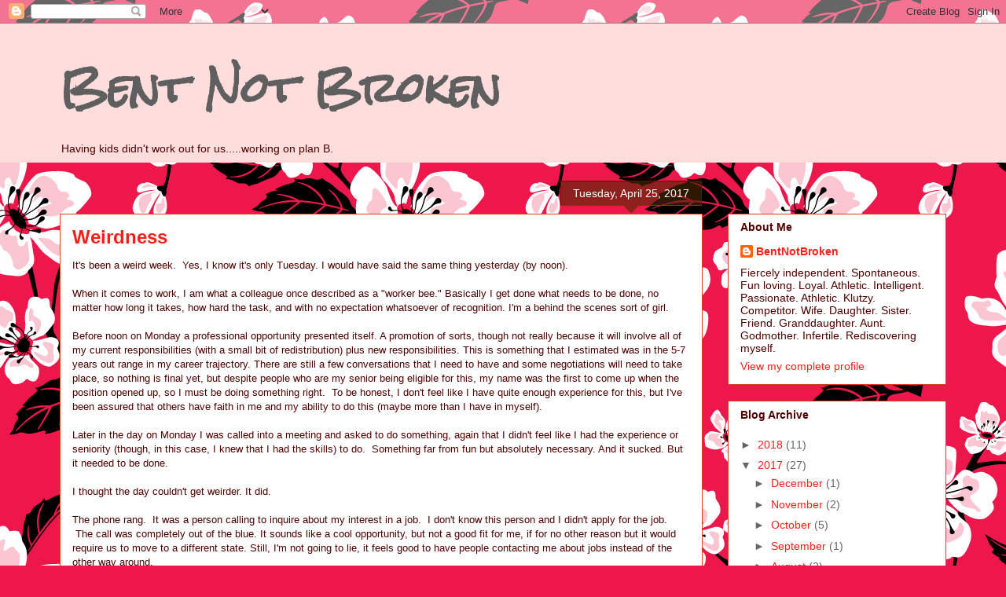

--- FILE ---
content_type: text/html; charset=UTF-8
request_url: https://bentnotbrokenblog.blogspot.com/2017/04/weirdness.html
body_size: 20527
content:
<!DOCTYPE html>
<html class='v2' dir='ltr' lang='en'>
<head>
<link href='https://www.blogger.com/static/v1/widgets/335934321-css_bundle_v2.css' rel='stylesheet' type='text/css'/>
<meta content='width=1100' name='viewport'/>
<meta content='text/html; charset=UTF-8' http-equiv='Content-Type'/>
<meta content='blogger' name='generator'/>
<link href='https://bentnotbrokenblog.blogspot.com/favicon.ico' rel='icon' type='image/x-icon'/>
<link href='https://bentnotbrokenblog.blogspot.com/2017/04/weirdness.html' rel='canonical'/>
<link rel="alternate" type="application/atom+xml" title="Bent Not Broken - Atom" href="https://bentnotbrokenblog.blogspot.com/feeds/posts/default" />
<link rel="alternate" type="application/rss+xml" title="Bent Not Broken - RSS" href="https://bentnotbrokenblog.blogspot.com/feeds/posts/default?alt=rss" />
<link rel="service.post" type="application/atom+xml" title="Bent Not Broken - Atom" href="https://www.blogger.com/feeds/6102758362320348657/posts/default" />

<link rel="alternate" type="application/atom+xml" title="Bent Not Broken - Atom" href="https://bentnotbrokenblog.blogspot.com/feeds/4533958967938265473/comments/default" />
<!--Can't find substitution for tag [blog.ieCssRetrofitLinks]-->
<meta content='https://bentnotbrokenblog.blogspot.com/2017/04/weirdness.html' property='og:url'/>
<meta content='Weirdness' property='og:title'/>
<meta content='It&#39;s been a weird week.  Yes, I know it&#39;s only Tuesday. I would have said the same thing yesterday (by noon).   When it comes to work, I am ...' property='og:description'/>
<title>Bent Not Broken: Weirdness</title>
<style type='text/css'>@font-face{font-family:'Rock Salt';font-style:normal;font-weight:400;font-display:swap;src:url(//fonts.gstatic.com/s/rocksalt/v24/MwQ0bhv11fWD6QsAVOZrt0M6p7NGrQ.woff2)format('woff2');unicode-range:U+0000-00FF,U+0131,U+0152-0153,U+02BB-02BC,U+02C6,U+02DA,U+02DC,U+0304,U+0308,U+0329,U+2000-206F,U+20AC,U+2122,U+2191,U+2193,U+2212,U+2215,U+FEFF,U+FFFD;}</style>
<style id='page-skin-1' type='text/css'><!--
/*
-----------------------------------------------
Blogger Template Style
Name:     Awesome Inc.
Designer: Tina Chen
URL:      tinachen.org
----------------------------------------------- */
/* Content
----------------------------------------------- */
body {
font: normal normal 13px Arial, Tahoma, Helvetica, FreeSans, sans-serif;
color: #4e0000;
background: #ed174b url(//themes.googleusercontent.com/image?id=1Yy-ZLgbMXSoqbMEsAfAs8FWoWLytkavNFBHXe5r7kM3RdXqGkqkdHItjwQefvoi81bL2) repeat scroll top center /* Credit: kellykellykelly (http://www.istockphoto.com/googleimages.php?id=4794509&platform=blogger) */;
}
html body .content-outer {
min-width: 0;
max-width: 100%;
width: 100%;
}
a:link {
text-decoration: none;
color: #f3211c;
}
a:visited {
text-decoration: none;
color: #b53a4e;
}
a:hover {
text-decoration: underline;
color: #f3211c;
}
.body-fauxcolumn-outer .cap-top {
position: absolute;
z-index: 1;
height: 276px;
width: 100%;
background: transparent none repeat-x scroll top left;
_background-image: none;
}
/* Columns
----------------------------------------------- */
.content-inner {
padding: 0;
}
.header-inner .section {
margin: 0 16px;
}
.tabs-inner .section {
margin: 0 16px;
}
.main-inner {
padding-top: 65px;
}
.main-inner .column-center-inner,
.main-inner .column-left-inner,
.main-inner .column-right-inner {
padding: 0 5px;
}
*+html body .main-inner .column-center-inner {
margin-top: -65px;
}
#layout .main-inner .column-center-inner {
margin-top: 0;
}
/* Header
----------------------------------------------- */
.header-outer {
margin: 0 0 0 0;
background: #ffdddd none repeat scroll 0 0;
}
.Header h1 {
font: normal bold 50px Rock Salt;
color: #5f5f5f;
text-shadow: 0 0 -1px #000000;
}
.Header h1 a {
color: #5f5f5f;
}
.Header .description {
font: normal normal 14px Arial, Tahoma, Helvetica, FreeSans, sans-serif;
color: #4e0000;
}
.header-inner .Header .titlewrapper,
.header-inner .Header .descriptionwrapper {
padding-left: 0;
padding-right: 0;
margin-bottom: 0;
}
.header-inner .Header .titlewrapper {
padding-top: 22px;
}
/* Tabs
----------------------------------------------- */
.tabs-outer {
overflow: hidden;
position: relative;
background: transparent url(//www.blogblog.com/1kt/awesomeinc/tabs_gradient_groovy.png) repeat scroll 0 0;
}
#layout .tabs-outer {
overflow: visible;
}
.tabs-cap-top, .tabs-cap-bottom {
position: absolute;
width: 100%;
border-top: 1px solid #dc3822;
}
.tabs-cap-bottom {
bottom: 0;
}
.tabs-inner .widget li a {
display: inline-block;
margin: 0;
padding: .6em 1.5em;
font: normal bold 14px Arial, Tahoma, Helvetica, FreeSans, sans-serif;
color: #991d26;
border-top: 1px solid #dc3822;
border-bottom: 1px solid #dc3822;
border-left: 1px solid #dc3822;
height: 16px;
line-height: 16px;
}
.tabs-inner .widget li:last-child a {
border-right: 1px solid #dc3822;
}
.tabs-inner .widget li.selected a, .tabs-inner .widget li a:hover {
background: #ffdddd url(//www.blogblog.com/1kt/awesomeinc/tabs_gradient_groovy.png) repeat-x scroll 0 -100px;
color: #3c0100;
}
/* Headings
----------------------------------------------- */
h2 {
font: normal bold 14px Arial, Tahoma, Helvetica, FreeSans, sans-serif;
color: #4e0000;
}
/* Widgets
----------------------------------------------- */
.main-inner .section {
margin: 0 27px;
padding: 0;
}
.main-inner .column-left-outer,
.main-inner .column-right-outer {
margin-top: 0;
}
#layout .main-inner .column-left-outer,
#layout .main-inner .column-right-outer {
margin-top: 0;
}
.main-inner .column-left-inner,
.main-inner .column-right-inner {
background: transparent none repeat 0 0;
-moz-box-shadow: 0 0 0 rgba(0, 0, 0, .2);
-webkit-box-shadow: 0 0 0 rgba(0, 0, 0, .2);
-goog-ms-box-shadow: 0 0 0 rgba(0, 0, 0, .2);
box-shadow: 0 0 0 rgba(0, 0, 0, .2);
-moz-border-radius: 0;
-webkit-border-radius: 0;
-goog-ms-border-radius: 0;
border-radius: 0;
}
#layout .main-inner .column-left-inner,
#layout .main-inner .column-right-inner {
margin-top: 0;
}
.sidebar .widget {
font: normal normal 14px Arial, Tahoma, Helvetica, FreeSans, sans-serif;
color: #4e0000;
}
.sidebar .widget a:link {
color: #f3211c;
}
.sidebar .widget a:visited {
color: #b53a4e;
}
.sidebar .widget a:hover {
color: #f3211c;
}
.sidebar .widget h2 {
text-shadow: 0 0 -1px #000000;
}
.main-inner .widget {
background-color: #ffffff;
border: 1px solid #dc3822;
padding: 0 15px 15px;
margin: 20px -16px;
-moz-box-shadow: 0 0 0 rgba(0, 0, 0, .2);
-webkit-box-shadow: 0 0 0 rgba(0, 0, 0, .2);
-goog-ms-box-shadow: 0 0 0 rgba(0, 0, 0, .2);
box-shadow: 0 0 0 rgba(0, 0, 0, .2);
-moz-border-radius: 0;
-webkit-border-radius: 0;
-goog-ms-border-radius: 0;
border-radius: 0;
}
.main-inner .widget h2 {
margin: 0 -0;
padding: .6em 0 .5em;
border-bottom: 1px solid transparent;
}
.footer-inner .widget h2 {
padding: 0 0 .4em;
border-bottom: 1px solid transparent;
}
.main-inner .widget h2 + div, .footer-inner .widget h2 + div {
border-top: 0 solid #dc3822;
padding-top: 0;
}
.main-inner .widget .widget-content {
margin: 0 -0;
padding: 7px 0 0;
}
.main-inner .widget ul, .main-inner .widget #ArchiveList ul.flat {
margin: -0 -15px 0;
padding: 0;
list-style: none;
}
.main-inner .widget #ArchiveList {
margin: -0 0 0;
}
.main-inner .widget ul li, .main-inner .widget #ArchiveList ul.flat li {
padding: .5em 15px;
text-indent: 0;
color: #666666;
border-top: 0 solid #dc3822;
border-bottom: 1px solid transparent;
}
.main-inner .widget #ArchiveList ul li {
padding-top: .25em;
padding-bottom: .25em;
}
.main-inner .widget ul li:first-child, .main-inner .widget #ArchiveList ul.flat li:first-child {
border-top: none;
}
.main-inner .widget ul li:last-child, .main-inner .widget #ArchiveList ul.flat li:last-child {
border-bottom: none;
}
.post-body {
position: relative;
}
.main-inner .widget .post-body ul {
padding: 0 2.5em;
margin: .5em 0;
list-style: disc;
}
.main-inner .widget .post-body ul li {
padding: 0.25em 0;
margin-bottom: .25em;
color: #4e0000;
border: none;
}
.footer-inner .widget ul {
padding: 0;
list-style: none;
}
.widget .zippy {
color: #666666;
}
/* Posts
----------------------------------------------- */
body .main-inner .Blog {
padding: 0;
margin-bottom: 1em;
background-color: transparent;
border: none;
-moz-box-shadow: 0 0 0 rgba(0, 0, 0, 0);
-webkit-box-shadow: 0 0 0 rgba(0, 0, 0, 0);
-goog-ms-box-shadow: 0 0 0 rgba(0, 0, 0, 0);
box-shadow: 0 0 0 rgba(0, 0, 0, 0);
}
.main-inner .section:last-child .Blog:last-child {
padding: 0;
margin-bottom: 1em;
}
.main-inner .widget h2.date-header {
margin: 0 -15px 1px;
padding: 0 0 10px 0;
font: normal normal 14px Arial, Tahoma, Helvetica, FreeSans, sans-serif;
color: #ffffff;
background: transparent url(//www.blogblog.com/1kt/awesomeinc/date_background_groovy.png) repeat-x scroll bottom center;
border-top: 1px solid #661000;
border-bottom: 1px solid transparent;
-moz-border-radius-topleft: 0;
-moz-border-radius-topright: 0;
-webkit-border-top-left-radius: 0;
-webkit-border-top-right-radius: 0;
border-top-left-radius: 0;
border-top-right-radius: 0;
position: absolute;
bottom: 100%;
right: 15px;
text-shadow: 0 0 -1px #000000;
}
.main-inner .widget h2.date-header span {
font: normal normal 14px Arial, Tahoma, Helvetica, FreeSans, sans-serif;
display: block;
padding: .5em 15px;
border-left: 1px solid #661000;
border-right: 1px solid #661000;
}
.date-outer {
position: relative;
margin: 65px 0 20px;
padding: 0 15px;
background-color: #ffffff;
border: 1px solid #dc3822;
-moz-box-shadow: 0 0 0 rgba(0, 0, 0, .2);
-webkit-box-shadow: 0 0 0 rgba(0, 0, 0, .2);
-goog-ms-box-shadow: 0 0 0 rgba(0, 0, 0, .2);
box-shadow: 0 0 0 rgba(0, 0, 0, .2);
-moz-border-radius: 0;
-webkit-border-radius: 0;
-goog-ms-border-radius: 0;
border-radius: 0;
}
.date-outer:first-child {
margin-top: 0;
}
.date-outer:last-child {
margin-bottom: 20px;
-moz-border-radius-bottomleft: 0;
-moz-border-radius-bottomright: 0;
-webkit-border-bottom-left-radius: 0;
-webkit-border-bottom-right-radius: 0;
-goog-ms-border-bottom-left-radius: 0;
-goog-ms-border-bottom-right-radius: 0;
border-bottom-left-radius: 0;
border-bottom-right-radius: 0;
}
.date-posts {
margin: 0 -0;
padding: 0 0;
clear: both;
}
.post-outer, .inline-ad {
border-top: 1px solid #dc3822;
margin: 0 -0;
padding: 15px 0;
}
.post-outer {
padding-bottom: 10px;
}
.post-outer:first-child {
padding-top: 15px;
border-top: none;
}
.post-outer:last-child, .inline-ad:last-child {
border-bottom: none;
}
.post-body {
position: relative;
}
.post-body img {
padding: 8px;
background: transparent;
border: 1px solid transparent;
-moz-box-shadow: 0 0 0 rgba(0, 0, 0, .2);
-webkit-box-shadow: 0 0 0 rgba(0, 0, 0, .2);
box-shadow: 0 0 0 rgba(0, 0, 0, .2);
-moz-border-radius: 0;
-webkit-border-radius: 0;
border-radius: 0;
}
h3.post-title, h4 {
font: normal bold 24px Arial, Tahoma, Helvetica, FreeSans, sans-serif;
color: #f3211c;
}
h3.post-title a {
font: normal bold 24px Arial, Tahoma, Helvetica, FreeSans, sans-serif;
color: #f3211c;
}
h3.post-title a:hover {
color: #f3211c;
text-decoration: underline;
}
.post-header {
margin: 0 0 1em;
}
.post-body {
line-height: 1.4;
}
.post-outer h2 {
color: #4e0000;
}
.post-footer {
margin: 1.5em 0 0;
}
#blog-pager {
padding: 15px;
font-size: 120%;
background-color: #ffffff;
border: 1px solid #dc3822;
-moz-box-shadow: 0 0 0 rgba(0, 0, 0, .2);
-webkit-box-shadow: 0 0 0 rgba(0, 0, 0, .2);
-goog-ms-box-shadow: 0 0 0 rgba(0, 0, 0, .2);
box-shadow: 0 0 0 rgba(0, 0, 0, .2);
-moz-border-radius: 0;
-webkit-border-radius: 0;
-goog-ms-border-radius: 0;
border-radius: 0;
-moz-border-radius-topleft: 0;
-moz-border-radius-topright: 0;
-webkit-border-top-left-radius: 0;
-webkit-border-top-right-radius: 0;
-goog-ms-border-top-left-radius: 0;
-goog-ms-border-top-right-radius: 0;
border-top-left-radius: 0;
border-top-right-radius-topright: 0;
margin-top: 1em;
}
.blog-feeds, .post-feeds {
margin: 1em 0;
text-align: center;
color: #4e0000;
}
.blog-feeds a, .post-feeds a {
color: #ffffff;
}
.blog-feeds a:visited, .post-feeds a:visited {
color: #ffffff;
}
.blog-feeds a:hover, .post-feeds a:hover {
color: #ffffff;
}
.post-outer .comments {
margin-top: 2em;
}
/* Comments
----------------------------------------------- */
.comments .comments-content .icon.blog-author {
background-repeat: no-repeat;
background-image: url([data-uri]);
}
.comments .comments-content .loadmore a {
border-top: 1px solid #dc3822;
border-bottom: 1px solid #dc3822;
}
.comments .continue {
border-top: 2px solid #dc3822;
}
/* Footer
----------------------------------------------- */
.footer-outer {
margin: -0 0 -1px;
padding: 0 0 0;
color: #4e0000;
overflow: hidden;
}
.footer-fauxborder-left {
border-top: 1px solid #dc3822;
background: #ffffff none repeat scroll 0 0;
-moz-box-shadow: 0 0 0 rgba(0, 0, 0, .2);
-webkit-box-shadow: 0 0 0 rgba(0, 0, 0, .2);
-goog-ms-box-shadow: 0 0 0 rgba(0, 0, 0, .2);
box-shadow: 0 0 0 rgba(0, 0, 0, .2);
margin: 0 -0;
}
/* Mobile
----------------------------------------------- */
body.mobile {
background-size: 100% auto;
}
.mobile .body-fauxcolumn-outer {
background: transparent none repeat scroll top left;
}
*+html body.mobile .main-inner .column-center-inner {
margin-top: 0;
}
.mobile .main-inner .widget {
padding: 0 0 15px;
}
.mobile .main-inner .widget h2 + div,
.mobile .footer-inner .widget h2 + div {
border-top: none;
padding-top: 0;
}
.mobile .footer-inner .widget h2 {
padding: 0.5em 0;
border-bottom: none;
}
.mobile .main-inner .widget .widget-content {
margin: 0;
padding: 7px 0 0;
}
.mobile .main-inner .widget ul,
.mobile .main-inner .widget #ArchiveList ul.flat {
margin: 0 -15px 0;
}
.mobile .main-inner .widget h2.date-header {
right: 0;
}
.mobile .date-header span {
padding: 0.4em 0;
}
.mobile .date-outer:first-child {
margin-bottom: 0;
border: 1px solid #dc3822;
-moz-border-radius-topleft: 0;
-moz-border-radius-topright: 0;
-webkit-border-top-left-radius: 0;
-webkit-border-top-right-radius: 0;
-goog-ms-border-top-left-radius: 0;
-goog-ms-border-top-right-radius: 0;
border-top-left-radius: 0;
border-top-right-radius: 0;
}
.mobile .date-outer {
border-color: #dc3822;
border-width: 0 1px 1px;
}
.mobile .date-outer:last-child {
margin-bottom: 0;
}
.mobile .main-inner {
padding: 0;
}
.mobile .header-inner .section {
margin: 0;
}
.mobile .post-outer, .mobile .inline-ad {
padding: 5px 0;
}
.mobile .tabs-inner .section {
margin: 0 10px;
}
.mobile .main-inner .widget h2 {
margin: 0;
padding: 0;
}
.mobile .main-inner .widget h2.date-header span {
padding: 0;
}
.mobile .main-inner .widget .widget-content {
margin: 0;
padding: 7px 0 0;
}
.mobile #blog-pager {
border: 1px solid transparent;
background: #ffffff none repeat scroll 0 0;
}
.mobile .main-inner .column-left-inner,
.mobile .main-inner .column-right-inner {
background: transparent none repeat 0 0;
-moz-box-shadow: none;
-webkit-box-shadow: none;
-goog-ms-box-shadow: none;
box-shadow: none;
}
.mobile .date-posts {
margin: 0;
padding: 0;
}
.mobile .footer-fauxborder-left {
margin: 0;
border-top: inherit;
}
.mobile .main-inner .section:last-child .Blog:last-child {
margin-bottom: 0;
}
.mobile-index-contents {
color: #4e0000;
}
.mobile .mobile-link-button {
background: #f3211c url(//www.blogblog.com/1kt/awesomeinc/tabs_gradient_groovy.png) repeat scroll 0 0;
}
.mobile-link-button a:link, .mobile-link-button a:visited {
color: #4e0000;
}
.mobile .tabs-inner .PageList .widget-content {
background: transparent;
border-top: 1px solid;
border-color: #dc3822;
color: #991d26;
}
.mobile .tabs-inner .PageList .widget-content .pagelist-arrow {
border-left: 1px solid #dc3822;
}

--></style>
<style id='template-skin-1' type='text/css'><!--
body {
min-width: 1160px;
}
.content-outer, .content-fauxcolumn-outer, .region-inner {
min-width: 1160px;
max-width: 1160px;
_width: 1160px;
}
.main-inner .columns {
padding-left: 0;
padding-right: 310px;
}
.main-inner .fauxcolumn-center-outer {
left: 0;
right: 310px;
/* IE6 does not respect left and right together */
_width: expression(this.parentNode.offsetWidth -
parseInt("0") -
parseInt("310px") + 'px');
}
.main-inner .fauxcolumn-left-outer {
width: 0;
}
.main-inner .fauxcolumn-right-outer {
width: 310px;
}
.main-inner .column-left-outer {
width: 0;
right: 100%;
margin-left: -0;
}
.main-inner .column-right-outer {
width: 310px;
margin-right: -310px;
}
#layout {
min-width: 0;
}
#layout .content-outer {
min-width: 0;
width: 800px;
}
#layout .region-inner {
min-width: 0;
width: auto;
}
body#layout div.add_widget {
padding: 8px;
}
body#layout div.add_widget a {
margin-left: 32px;
}
--></style>
<style>
    body {background-image:url(\/\/themes.googleusercontent.com\/image?id=1Yy-ZLgbMXSoqbMEsAfAs8FWoWLytkavNFBHXe5r7kM3RdXqGkqkdHItjwQefvoi81bL2);}
    
@media (max-width: 200px) { body {background-image:url(\/\/themes.googleusercontent.com\/image?id=1Yy-ZLgbMXSoqbMEsAfAs8FWoWLytkavNFBHXe5r7kM3RdXqGkqkdHItjwQefvoi81bL2&options=w200);}}
@media (max-width: 400px) and (min-width: 201px) { body {background-image:url(\/\/themes.googleusercontent.com\/image?id=1Yy-ZLgbMXSoqbMEsAfAs8FWoWLytkavNFBHXe5r7kM3RdXqGkqkdHItjwQefvoi81bL2&options=w400);}}
@media (max-width: 800px) and (min-width: 401px) { body {background-image:url(\/\/themes.googleusercontent.com\/image?id=1Yy-ZLgbMXSoqbMEsAfAs8FWoWLytkavNFBHXe5r7kM3RdXqGkqkdHItjwQefvoi81bL2&options=w800);}}
@media (max-width: 1200px) and (min-width: 801px) { body {background-image:url(\/\/themes.googleusercontent.com\/image?id=1Yy-ZLgbMXSoqbMEsAfAs8FWoWLytkavNFBHXe5r7kM3RdXqGkqkdHItjwQefvoi81bL2&options=w1200);}}
/* Last tag covers anything over one higher than the previous max-size cap. */
@media (min-width: 1201px) { body {background-image:url(\/\/themes.googleusercontent.com\/image?id=1Yy-ZLgbMXSoqbMEsAfAs8FWoWLytkavNFBHXe5r7kM3RdXqGkqkdHItjwQefvoi81bL2&options=w1600);}}
  </style>
<link href='https://www.blogger.com/dyn-css/authorization.css?targetBlogID=6102758362320348657&amp;zx=6dfc3a67-f345-4284-82ae-dcb19ccbf585' media='none' onload='if(media!=&#39;all&#39;)media=&#39;all&#39;' rel='stylesheet'/><noscript><link href='https://www.blogger.com/dyn-css/authorization.css?targetBlogID=6102758362320348657&amp;zx=6dfc3a67-f345-4284-82ae-dcb19ccbf585' rel='stylesheet'/></noscript>
<meta name='google-adsense-platform-account' content='ca-host-pub-1556223355139109'/>
<meta name='google-adsense-platform-domain' content='blogspot.com'/>

</head>
<body class='loading variant-groovy'>
<div class='navbar section' id='navbar' name='Navbar'><div class='widget Navbar' data-version='1' id='Navbar1'><script type="text/javascript">
    function setAttributeOnload(object, attribute, val) {
      if(window.addEventListener) {
        window.addEventListener('load',
          function(){ object[attribute] = val; }, false);
      } else {
        window.attachEvent('onload', function(){ object[attribute] = val; });
      }
    }
  </script>
<div id="navbar-iframe-container"></div>
<script type="text/javascript" src="https://apis.google.com/js/platform.js"></script>
<script type="text/javascript">
      gapi.load("gapi.iframes:gapi.iframes.style.bubble", function() {
        if (gapi.iframes && gapi.iframes.getContext) {
          gapi.iframes.getContext().openChild({
              url: 'https://www.blogger.com/navbar/6102758362320348657?po\x3d4533958967938265473\x26origin\x3dhttps://bentnotbrokenblog.blogspot.com',
              where: document.getElementById("navbar-iframe-container"),
              id: "navbar-iframe"
          });
        }
      });
    </script><script type="text/javascript">
(function() {
var script = document.createElement('script');
script.type = 'text/javascript';
script.src = '//pagead2.googlesyndication.com/pagead/js/google_top_exp.js';
var head = document.getElementsByTagName('head')[0];
if (head) {
head.appendChild(script);
}})();
</script>
</div></div>
<div class='body-fauxcolumns'>
<div class='fauxcolumn-outer body-fauxcolumn-outer'>
<div class='cap-top'>
<div class='cap-left'></div>
<div class='cap-right'></div>
</div>
<div class='fauxborder-left'>
<div class='fauxborder-right'></div>
<div class='fauxcolumn-inner'>
</div>
</div>
<div class='cap-bottom'>
<div class='cap-left'></div>
<div class='cap-right'></div>
</div>
</div>
</div>
<div class='content'>
<div class='content-fauxcolumns'>
<div class='fauxcolumn-outer content-fauxcolumn-outer'>
<div class='cap-top'>
<div class='cap-left'></div>
<div class='cap-right'></div>
</div>
<div class='fauxborder-left'>
<div class='fauxborder-right'></div>
<div class='fauxcolumn-inner'>
</div>
</div>
<div class='cap-bottom'>
<div class='cap-left'></div>
<div class='cap-right'></div>
</div>
</div>
</div>
<div class='content-outer'>
<div class='content-cap-top cap-top'>
<div class='cap-left'></div>
<div class='cap-right'></div>
</div>
<div class='fauxborder-left content-fauxborder-left'>
<div class='fauxborder-right content-fauxborder-right'></div>
<div class='content-inner'>
<header>
<div class='header-outer'>
<div class='header-cap-top cap-top'>
<div class='cap-left'></div>
<div class='cap-right'></div>
</div>
<div class='fauxborder-left header-fauxborder-left'>
<div class='fauxborder-right header-fauxborder-right'></div>
<div class='region-inner header-inner'>
<div class='header section' id='header' name='Header'><div class='widget Header' data-version='1' id='Header1'>
<div id='header-inner'>
<div class='titlewrapper'>
<h1 class='title'>
<a href='https://bentnotbrokenblog.blogspot.com/'>
Bent Not Broken
</a>
</h1>
</div>
<div class='descriptionwrapper'>
<p class='description'><span>Having kids didn't work out for us.....working on plan B.</span></p>
</div>
</div>
</div></div>
</div>
</div>
<div class='header-cap-bottom cap-bottom'>
<div class='cap-left'></div>
<div class='cap-right'></div>
</div>
</div>
</header>
<div class='tabs-outer'>
<div class='tabs-cap-top cap-top'>
<div class='cap-left'></div>
<div class='cap-right'></div>
</div>
<div class='fauxborder-left tabs-fauxborder-left'>
<div class='fauxborder-right tabs-fauxborder-right'></div>
<div class='region-inner tabs-inner'>
<div class='tabs no-items section' id='crosscol' name='Cross-Column'></div>
<div class='tabs no-items section' id='crosscol-overflow' name='Cross-Column 2'></div>
</div>
</div>
<div class='tabs-cap-bottom cap-bottom'>
<div class='cap-left'></div>
<div class='cap-right'></div>
</div>
</div>
<div class='main-outer'>
<div class='main-cap-top cap-top'>
<div class='cap-left'></div>
<div class='cap-right'></div>
</div>
<div class='fauxborder-left main-fauxborder-left'>
<div class='fauxborder-right main-fauxborder-right'></div>
<div class='region-inner main-inner'>
<div class='columns fauxcolumns'>
<div class='fauxcolumn-outer fauxcolumn-center-outer'>
<div class='cap-top'>
<div class='cap-left'></div>
<div class='cap-right'></div>
</div>
<div class='fauxborder-left'>
<div class='fauxborder-right'></div>
<div class='fauxcolumn-inner'>
</div>
</div>
<div class='cap-bottom'>
<div class='cap-left'></div>
<div class='cap-right'></div>
</div>
</div>
<div class='fauxcolumn-outer fauxcolumn-left-outer'>
<div class='cap-top'>
<div class='cap-left'></div>
<div class='cap-right'></div>
</div>
<div class='fauxborder-left'>
<div class='fauxborder-right'></div>
<div class='fauxcolumn-inner'>
</div>
</div>
<div class='cap-bottom'>
<div class='cap-left'></div>
<div class='cap-right'></div>
</div>
</div>
<div class='fauxcolumn-outer fauxcolumn-right-outer'>
<div class='cap-top'>
<div class='cap-left'></div>
<div class='cap-right'></div>
</div>
<div class='fauxborder-left'>
<div class='fauxborder-right'></div>
<div class='fauxcolumn-inner'>
</div>
</div>
<div class='cap-bottom'>
<div class='cap-left'></div>
<div class='cap-right'></div>
</div>
</div>
<!-- corrects IE6 width calculation -->
<div class='columns-inner'>
<div class='column-center-outer'>
<div class='column-center-inner'>
<div class='main section' id='main' name='Main'><div class='widget Blog' data-version='1' id='Blog1'>
<div class='blog-posts hfeed'>

          <div class="date-outer">
        
<h2 class='date-header'><span>Tuesday, April 25, 2017</span></h2>

          <div class="date-posts">
        
<div class='post-outer'>
<div class='post hentry uncustomized-post-template' itemprop='blogPost' itemscope='itemscope' itemtype='http://schema.org/BlogPosting'>
<meta content='6102758362320348657' itemprop='blogId'/>
<meta content='4533958967938265473' itemprop='postId'/>
<a name='4533958967938265473'></a>
<h3 class='post-title entry-title' itemprop='name'>
Weirdness
</h3>
<div class='post-header'>
<div class='post-header-line-1'></div>
</div>
<div class='post-body entry-content' id='post-body-4533958967938265473' itemprop='description articleBody'>
It's been a weird week. &nbsp;Yes, I know it's only Tuesday. I would have said the same thing yesterday (by noon).<br />
<br />
When it comes to work, I am what a colleague once described as a "worker bee." Basically I get done what needs to be done, no matter how long it takes, how hard the task, and with no expectation whatsoever of recognition. I'm a behind the scenes sort of girl.<br />
<br />
Before noon on Monday a professional opportunity presented itself. A promotion of sorts, though not really because it will involve all of my current responsibilities (with a small bit of redistribution) plus new responsibilities. This is something that I estimated was in the 5-7 years out range in my career trajectory. There are still a few conversations that I need to have and some negotiations will need to take place, so nothing is final yet, but despite people who are my senior being eligible for this, my name was the first to come up when the position opened up, so I must be doing something right. &nbsp;To be honest, I don't feel like I have quite enough experience for this, but I've been assured that others have faith in me and my ability to do this (maybe more than I have in myself).<br />
<br />
Later in the day on Monday I was called into a meeting and asked to do something, again that I didn't feel like I had the experience or seniority (though, in this case, I knew that I had the skills) to do. &nbsp;Something far from fun but absolutely necessary. And it sucked. But it needed to be done.<br />
<br />
I thought the day couldn't get weirder. It did.<br />
<br />
The phone rang. &nbsp;It was a person calling to inquire about my interest in a job. &nbsp;I don't know this person and I didn't apply for the job. &nbsp;The call was completely out of the blue. It sounds like a cool opportunity, but not a good fit for me, if for no other reason but it would require us to move to a different state. Still, I'm not going to lie, it feels good to have people contacting me about jobs instead of the other way around.<br />
<br />
The day was just plain weird. Not bad weird, just weird. With potential to be really cool.<br />
<br />
So how does this all relate to infertility? It doesn't, at least not directly. &nbsp;The most significant thing for me is that I really feel like I'm finding myself again. &nbsp;I lost me to infertility and then grief for a couple of years. I'm not fully back, but I'm getting there. And apparently others are noticing.<br />
<br />
I'm not going to lie, I hope the rest of the week is normal!<br />
<br />
<br />
<div style='clear: both;'></div>
</div>
<div class='post-footer'>
<div class='post-footer-line post-footer-line-1'>
<span class='post-author vcard'>
Posted by
<span class='fn' itemprop='author' itemscope='itemscope' itemtype='http://schema.org/Person'>
<meta content='https://www.blogger.com/profile/10151724076659555122' itemprop='url'/>
<a class='g-profile' href='https://www.blogger.com/profile/10151724076659555122' rel='author' title='author profile'>
<span itemprop='name'>BentNotBroken</span>
</a>
</span>
</span>
<span class='post-timestamp'>
at
<meta content='https://bentnotbrokenblog.blogspot.com/2017/04/weirdness.html' itemprop='url'/>
<a class='timestamp-link' href='https://bentnotbrokenblog.blogspot.com/2017/04/weirdness.html' rel='bookmark' title='permanent link'><abbr class='published' itemprop='datePublished' title='2017-04-25T23:20:00-04:00'>11:20&#8239;PM</abbr></a>
</span>
<span class='post-comment-link'>
</span>
<span class='post-icons'>
<span class='item-control blog-admin pid-1774662050'>
<a href='https://www.blogger.com/post-edit.g?blogID=6102758362320348657&postID=4533958967938265473&from=pencil' title='Edit Post'>
<img alt='' class='icon-action' height='18' src='https://resources.blogblog.com/img/icon18_edit_allbkg.gif' width='18'/>
</a>
</span>
</span>
<div class='post-share-buttons goog-inline-block'>
<a class='goog-inline-block share-button sb-email' href='https://www.blogger.com/share-post.g?blogID=6102758362320348657&postID=4533958967938265473&target=email' target='_blank' title='Email This'><span class='share-button-link-text'>Email This</span></a><a class='goog-inline-block share-button sb-blog' href='https://www.blogger.com/share-post.g?blogID=6102758362320348657&postID=4533958967938265473&target=blog' onclick='window.open(this.href, "_blank", "height=270,width=475"); return false;' target='_blank' title='BlogThis!'><span class='share-button-link-text'>BlogThis!</span></a><a class='goog-inline-block share-button sb-twitter' href='https://www.blogger.com/share-post.g?blogID=6102758362320348657&postID=4533958967938265473&target=twitter' target='_blank' title='Share to X'><span class='share-button-link-text'>Share to X</span></a><a class='goog-inline-block share-button sb-facebook' href='https://www.blogger.com/share-post.g?blogID=6102758362320348657&postID=4533958967938265473&target=facebook' onclick='window.open(this.href, "_blank", "height=430,width=640"); return false;' target='_blank' title='Share to Facebook'><span class='share-button-link-text'>Share to Facebook</span></a><a class='goog-inline-block share-button sb-pinterest' href='https://www.blogger.com/share-post.g?blogID=6102758362320348657&postID=4533958967938265473&target=pinterest' target='_blank' title='Share to Pinterest'><span class='share-button-link-text'>Share to Pinterest</span></a>
</div>
</div>
<div class='post-footer-line post-footer-line-2'>
<span class='post-labels'>
</span>
</div>
<div class='post-footer-line post-footer-line-3'>
<span class='post-location'>
</span>
</div>
</div>
</div>
<div class='comments' id='comments'>
<a name='comments'></a>
<h4>13 comments:</h4>
<div class='comments-content'>
<script async='async' src='' type='text/javascript'></script>
<script type='text/javascript'>
    (function() {
      var items = null;
      var msgs = null;
      var config = {};

// <![CDATA[
      var cursor = null;
      if (items && items.length > 0) {
        cursor = parseInt(items[items.length - 1].timestamp) + 1;
      }

      var bodyFromEntry = function(entry) {
        var text = (entry &&
                    ((entry.content && entry.content.$t) ||
                     (entry.summary && entry.summary.$t))) ||
            '';
        if (entry && entry.gd$extendedProperty) {
          for (var k in entry.gd$extendedProperty) {
            if (entry.gd$extendedProperty[k].name == 'blogger.contentRemoved') {
              return '<span class="deleted-comment">' + text + '</span>';
            }
          }
        }
        return text;
      }

      var parse = function(data) {
        cursor = null;
        var comments = [];
        if (data && data.feed && data.feed.entry) {
          for (var i = 0, entry; entry = data.feed.entry[i]; i++) {
            var comment = {};
            // comment ID, parsed out of the original id format
            var id = /blog-(\d+).post-(\d+)/.exec(entry.id.$t);
            comment.id = id ? id[2] : null;
            comment.body = bodyFromEntry(entry);
            comment.timestamp = Date.parse(entry.published.$t) + '';
            if (entry.author && entry.author.constructor === Array) {
              var auth = entry.author[0];
              if (auth) {
                comment.author = {
                  name: (auth.name ? auth.name.$t : undefined),
                  profileUrl: (auth.uri ? auth.uri.$t : undefined),
                  avatarUrl: (auth.gd$image ? auth.gd$image.src : undefined)
                };
              }
            }
            if (entry.link) {
              if (entry.link[2]) {
                comment.link = comment.permalink = entry.link[2].href;
              }
              if (entry.link[3]) {
                var pid = /.*comments\/default\/(\d+)\?.*/.exec(entry.link[3].href);
                if (pid && pid[1]) {
                  comment.parentId = pid[1];
                }
              }
            }
            comment.deleteclass = 'item-control blog-admin';
            if (entry.gd$extendedProperty) {
              for (var k in entry.gd$extendedProperty) {
                if (entry.gd$extendedProperty[k].name == 'blogger.itemClass') {
                  comment.deleteclass += ' ' + entry.gd$extendedProperty[k].value;
                } else if (entry.gd$extendedProperty[k].name == 'blogger.displayTime') {
                  comment.displayTime = entry.gd$extendedProperty[k].value;
                }
              }
            }
            comments.push(comment);
          }
        }
        return comments;
      };

      var paginator = function(callback) {
        if (hasMore()) {
          var url = config.feed + '?alt=json&v=2&orderby=published&reverse=false&max-results=50';
          if (cursor) {
            url += '&published-min=' + new Date(cursor).toISOString();
          }
          window.bloggercomments = function(data) {
            var parsed = parse(data);
            cursor = parsed.length < 50 ? null
                : parseInt(parsed[parsed.length - 1].timestamp) + 1
            callback(parsed);
            window.bloggercomments = null;
          }
          url += '&callback=bloggercomments';
          var script = document.createElement('script');
          script.type = 'text/javascript';
          script.src = url;
          document.getElementsByTagName('head')[0].appendChild(script);
        }
      };
      var hasMore = function() {
        return !!cursor;
      };
      var getMeta = function(key, comment) {
        if ('iswriter' == key) {
          var matches = !!comment.author
              && comment.author.name == config.authorName
              && comment.author.profileUrl == config.authorUrl;
          return matches ? 'true' : '';
        } else if ('deletelink' == key) {
          return config.baseUri + '/comment/delete/'
               + config.blogId + '/' + comment.id;
        } else if ('deleteclass' == key) {
          return comment.deleteclass;
        }
        return '';
      };

      var replybox = null;
      var replyUrlParts = null;
      var replyParent = undefined;

      var onReply = function(commentId, domId) {
        if (replybox == null) {
          // lazily cache replybox, and adjust to suit this style:
          replybox = document.getElementById('comment-editor');
          if (replybox != null) {
            replybox.height = '250px';
            replybox.style.display = 'block';
            replyUrlParts = replybox.src.split('#');
          }
        }
        if (replybox && (commentId !== replyParent)) {
          replybox.src = '';
          document.getElementById(domId).insertBefore(replybox, null);
          replybox.src = replyUrlParts[0]
              + (commentId ? '&parentID=' + commentId : '')
              + '#' + replyUrlParts[1];
          replyParent = commentId;
        }
      };

      var hash = (window.location.hash || '#').substring(1);
      var startThread, targetComment;
      if (/^comment-form_/.test(hash)) {
        startThread = hash.substring('comment-form_'.length);
      } else if (/^c[0-9]+$/.test(hash)) {
        targetComment = hash.substring(1);
      }

      // Configure commenting API:
      var configJso = {
        'maxDepth': config.maxThreadDepth
      };
      var provider = {
        'id': config.postId,
        'data': items,
        'loadNext': paginator,
        'hasMore': hasMore,
        'getMeta': getMeta,
        'onReply': onReply,
        'rendered': true,
        'initComment': targetComment,
        'initReplyThread': startThread,
        'config': configJso,
        'messages': msgs
      };

      var render = function() {
        if (window.goog && window.goog.comments) {
          var holder = document.getElementById('comment-holder');
          window.goog.comments.render(holder, provider);
        }
      };

      // render now, or queue to render when library loads:
      if (window.goog && window.goog.comments) {
        render();
      } else {
        window.goog = window.goog || {};
        window.goog.comments = window.goog.comments || {};
        window.goog.comments.loadQueue = window.goog.comments.loadQueue || [];
        window.goog.comments.loadQueue.push(render);
      }
    })();
// ]]>
  </script>
<div id='comment-holder'>
<div class="comment-thread toplevel-thread"><ol id="top-ra"><li class="comment" id="c1357030192106888506"><div class="avatar-image-container"><img src="//2.bp.blogspot.com/-Kvoej5Q1QXc/ZcinGwwoUTI/AAAAAAAADeA/l4pjyOIWz64cKJNrtcmXqDQJEZl0FDWYACK4BGAYYCw/s35/sopek.jpg" alt=""/></div><div class="comment-block"><div class="comment-header"><cite class="user"><a href="https://www.blogger.com/profile/17028863974858724867" rel="nofollow">Klara</a></cite><span class="icon user "></span><span class="datetime secondary-text"><a rel="nofollow" href="https://bentnotbrokenblog.blogspot.com/2017/04/weirdness.html?showComment=1493178889803#c1357030192106888506">April 25, 2017 at 11:54&#8239;PM</a></span></div><p class="comment-content">I am very happy for you!</p><span class="comment-actions secondary-text"><a class="comment-reply" target="_self" data-comment-id="1357030192106888506">Reply</a><span class="item-control blog-admin blog-admin pid-2065635480"><a target="_self" href="https://www.blogger.com/comment/delete/6102758362320348657/1357030192106888506">Delete</a></span></span></div><div class="comment-replies"><div id="c1357030192106888506-rt" class="comment-thread inline-thread"><span class="thread-toggle thread-expanded"><span class="thread-arrow"></span><span class="thread-count"><a target="_self">Replies</a></span></span><ol id="c1357030192106888506-ra" class="thread-chrome thread-expanded"><div><li class="comment" id="c8162846418123915365"><div class="avatar-image-container"><img src="//www.blogger.com/img/blogger_logo_round_35.png" alt=""/></div><div class="comment-block"><div class="comment-header"><cite class="user"><a href="https://www.blogger.com/profile/10151724076659555122" rel="nofollow">BentNotBroken</a></cite><span class="icon user blog-author"></span><span class="datetime secondary-text"><a rel="nofollow" href="https://bentnotbrokenblog.blogspot.com/2017/04/weirdness.html?showComment=1493776557910#c8162846418123915365">May 2, 2017 at 9:55&#8239;PM</a></span></div><p class="comment-content">Thank you!</p><span class="comment-actions secondary-text"><span class="item-control blog-admin blog-admin pid-1774662050"><a target="_self" href="https://www.blogger.com/comment/delete/6102758362320348657/8162846418123915365">Delete</a></span></span></div><div class="comment-replies"><div id="c8162846418123915365-rt" class="comment-thread inline-thread hidden"><span class="thread-toggle thread-expanded"><span class="thread-arrow"></span><span class="thread-count"><a target="_self">Replies</a></span></span><ol id="c8162846418123915365-ra" class="thread-chrome thread-expanded"><div></div><div id="c8162846418123915365-continue" class="continue"><a class="comment-reply" target="_self" data-comment-id="8162846418123915365">Reply</a></div></ol></div></div><div class="comment-replybox-single" id="c8162846418123915365-ce"></div></li></div><div id="c1357030192106888506-continue" class="continue"><a class="comment-reply" target="_self" data-comment-id="1357030192106888506">Reply</a></div></ol></div></div><div class="comment-replybox-single" id="c1357030192106888506-ce"></div></li><li class="comment" id="c7442621587549729900"><div class="avatar-image-container"><img src="//resources.blogblog.com/img/blank.gif" alt=""/></div><div class="comment-block"><div class="comment-header"><cite class="user"><a href="http://www.elaineok.com" rel="nofollow">Elaine</a></cite><span class="icon user "></span><span class="datetime secondary-text"><a rel="nofollow" href="https://bentnotbrokenblog.blogspot.com/2017/04/weirdness.html?showComment=1493211290706#c7442621587549729900">April 26, 2017 at 8:54&#8239;AM</a></span></div><p class="comment-content">Hehe, I am glad you are having a weird but potentially cool week :-)! It is wonderful that you are finding yourself again. Yes, of course it shows. It always does ;-). It feels good, doesn&#39;t it? Wishing you a normal (but happy) second part of the week, X</p><span class="comment-actions secondary-text"><a class="comment-reply" target="_self" data-comment-id="7442621587549729900">Reply</a><span class="item-control blog-admin blog-admin pid-1387642620"><a target="_self" href="https://www.blogger.com/comment/delete/6102758362320348657/7442621587549729900">Delete</a></span></span></div><div class="comment-replies"><div id="c7442621587549729900-rt" class="comment-thread inline-thread"><span class="thread-toggle thread-expanded"><span class="thread-arrow"></span><span class="thread-count"><a target="_self">Replies</a></span></span><ol id="c7442621587549729900-ra" class="thread-chrome thread-expanded"><div><li class="comment" id="c1337388636695446600"><div class="avatar-image-container"><img src="//www.blogger.com/img/blogger_logo_round_35.png" alt=""/></div><div class="comment-block"><div class="comment-header"><cite class="user"><a href="https://www.blogger.com/profile/10151724076659555122" rel="nofollow">BentNotBroken</a></cite><span class="icon user blog-author"></span><span class="datetime secondary-text"><a rel="nofollow" href="https://bentnotbrokenblog.blogspot.com/2017/04/weirdness.html?showComment=1493776942283#c1337388636695446600">May 2, 2017 at 10:02&#8239;PM</a></span></div><p class="comment-content">It does feel good! I still have a long way to go, but rediscovering myself is a good feeling. </p><span class="comment-actions secondary-text"><span class="item-control blog-admin blog-admin pid-1774662050"><a target="_self" href="https://www.blogger.com/comment/delete/6102758362320348657/1337388636695446600">Delete</a></span></span></div><div class="comment-replies"><div id="c1337388636695446600-rt" class="comment-thread inline-thread hidden"><span class="thread-toggle thread-expanded"><span class="thread-arrow"></span><span class="thread-count"><a target="_self">Replies</a></span></span><ol id="c1337388636695446600-ra" class="thread-chrome thread-expanded"><div></div><div id="c1337388636695446600-continue" class="continue"><a class="comment-reply" target="_self" data-comment-id="1337388636695446600">Reply</a></div></ol></div></div><div class="comment-replybox-single" id="c1337388636695446600-ce"></div></li></div><div id="c7442621587549729900-continue" class="continue"><a class="comment-reply" target="_self" data-comment-id="7442621587549729900">Reply</a></div></ol></div></div><div class="comment-replybox-single" id="c7442621587549729900-ce"></div></li><li class="comment" id="c1752921411231736928"><div class="avatar-image-container"><img src="//www.blogger.com/img/blogger_logo_round_35.png" alt=""/></div><div class="comment-block"><div class="comment-header"><cite class="user"><a href="https://www.blogger.com/profile/15371396201983656108" rel="nofollow">SparklingRain</a></cite><span class="icon user "></span><span class="datetime secondary-text"><a rel="nofollow" href="https://bentnotbrokenblog.blogspot.com/2017/04/weirdness.html?showComment=1493271960028#c1752921411231736928">April 27, 2017 at 1:46&#8239;AM</a></span></div><p class="comment-content">Thank you for writing this. I am the opposite of you, I secretly seek recognition for my work (which unfortunately, I dont get :|) <br>But yes, I can imagine there is something very rewarding when people acknowledge you in their hearts, although they never openly acknowledge you or give you a medal, say.<br><br>And that is clearly what I see is happening for you :)  People stay quiet, never make any comment, but in their hearts they know how good you are.<br><br>So happy that you&#39;re on the way of finding yourself again! </p><span class="comment-actions secondary-text"><a class="comment-reply" target="_self" data-comment-id="1752921411231736928">Reply</a><span class="item-control blog-admin blog-admin pid-1604592640"><a target="_self" href="https://www.blogger.com/comment/delete/6102758362320348657/1752921411231736928">Delete</a></span></span></div><div class="comment-replies"><div id="c1752921411231736928-rt" class="comment-thread inline-thread"><span class="thread-toggle thread-expanded"><span class="thread-arrow"></span><span class="thread-count"><a target="_self">Replies</a></span></span><ol id="c1752921411231736928-ra" class="thread-chrome thread-expanded"><div><li class="comment" id="c5377498359866131658"><div class="avatar-image-container"><img src="//www.blogger.com/img/blogger_logo_round_35.png" alt=""/></div><div class="comment-block"><div class="comment-header"><cite class="user"><a href="https://www.blogger.com/profile/10151724076659555122" rel="nofollow">BentNotBroken</a></cite><span class="icon user blog-author"></span><span class="datetime secondary-text"><a rel="nofollow" href="https://bentnotbrokenblog.blogspot.com/2017/04/weirdness.html?showComment=1493777348865#c5377498359866131658">May 2, 2017 at 10:09&#8239;PM</a></span></div><p class="comment-content">Awww! I hope you get recognized soon. It is really difficult when all of your hard work seemingly goes unnoticed. </p><span class="comment-actions secondary-text"><span class="item-control blog-admin blog-admin pid-1774662050"><a target="_self" href="https://www.blogger.com/comment/delete/6102758362320348657/5377498359866131658">Delete</a></span></span></div><div class="comment-replies"><div id="c5377498359866131658-rt" class="comment-thread inline-thread hidden"><span class="thread-toggle thread-expanded"><span class="thread-arrow"></span><span class="thread-count"><a target="_self">Replies</a></span></span><ol id="c5377498359866131658-ra" class="thread-chrome thread-expanded"><div></div><div id="c5377498359866131658-continue" class="continue"><a class="comment-reply" target="_self" data-comment-id="5377498359866131658">Reply</a></div></ol></div></div><div class="comment-replybox-single" id="c5377498359866131658-ce"></div></li></div><div id="c1752921411231736928-continue" class="continue"><a class="comment-reply" target="_self" data-comment-id="1752921411231736928">Reply</a></div></ol></div></div><div class="comment-replybox-single" id="c1752921411231736928-ce"></div></li><li class="comment" id="c4599680027293571282"><div class="avatar-image-container"><img src="//www.blogger.com/img/blogger_logo_round_35.png" alt=""/></div><div class="comment-block"><div class="comment-header"><cite class="user"><a href="https://www.blogger.com/profile/16936131757889957955" rel="nofollow">https://differentshoresblog.wordpress.com/</a></cite><span class="icon user "></span><span class="datetime secondary-text"><a rel="nofollow" href="https://bentnotbrokenblog.blogspot.com/2017/04/weirdness.html?showComment=1493395028572#c4599680027293571282">April 28, 2017 at 11:57&#8239;AM</a></span></div><p class="comment-content">I&#39;m definitely also a behind the scenes sort of girl. I would like to be in the position where opportunities are opening up but I haven&#39;t chased them - not out of laziness or some sort of entitlement, but because I don&#39;t know what the hell I want to do next... I do feel like I&#39;m finding myself: the weight from the infertility years has definitely lifted and I feel human again and good about my life, but my work is absolutely something I have to get engaged about (but don&#39;t seem able to). I think some acknowledgement and recognition would be a start...<br>It&#39;s great that people are noticing you and I hope it only gets cooler! </p><span class="comment-actions secondary-text"><a class="comment-reply" target="_self" data-comment-id="4599680027293571282">Reply</a><span class="item-control blog-admin blog-admin pid-1031129407"><a target="_self" href="https://www.blogger.com/comment/delete/6102758362320348657/4599680027293571282">Delete</a></span></span></div><div class="comment-replies"><div id="c4599680027293571282-rt" class="comment-thread inline-thread hidden"><span class="thread-toggle thread-expanded"><span class="thread-arrow"></span><span class="thread-count"><a target="_self">Replies</a></span></span><ol id="c4599680027293571282-ra" class="thread-chrome thread-expanded"><div></div><div id="c4599680027293571282-continue" class="continue"><a class="comment-reply" target="_self" data-comment-id="4599680027293571282">Reply</a></div></ol></div></div><div class="comment-replybox-single" id="c4599680027293571282-ce"></div></li><li class="comment" id="c2254570963213935443"><div class="avatar-image-container"><img src="//4.bp.blogspot.com/-u0LfHGHkyns/ZI0DuELIekI/AAAAAAAABNs/fw5yKYzhL2IsTmFR2AWNcbAGBbVbTYYLgCK4BGAYYCw/s35/*" alt=""/></div><div class="comment-block"><div class="comment-header"><cite class="user"><a href="https://www.blogger.com/profile/03928262526502319303" rel="nofollow">Mali</a></cite><span class="icon user "></span><span class="datetime secondary-text"><a rel="nofollow" href="https://bentnotbrokenblog.blogspot.com/2017/04/weirdness.html?showComment=1493444127203#c2254570963213935443">April 29, 2017 at 1:35&#8239;AM</a></span></div><p class="comment-content">I think that all sounds like GOOD weird! Yay, you, for getting the recognition you deserve. I got an opportunity a year or two into my No Kidding Life. I was still feeling vulnerable, but was also finding myself. I seriously considered turning it down, but was convinced not to by a friend. Sometimes these things come along and challenge us, but they can also give us a boost, and help us feel confident and capable (even though theoretically we know we are) when infertility has beaten us down! <br><br>Just remember, don&#39;t underestimate yourself. As women, enough people do that for us, without us jumping on the bandwagon too. lol</p><span class="comment-actions secondary-text"><a class="comment-reply" target="_self" data-comment-id="2254570963213935443">Reply</a><span class="item-control blog-admin blog-admin pid-947673419"><a target="_self" href="https://www.blogger.com/comment/delete/6102758362320348657/2254570963213935443">Delete</a></span></span></div><div class="comment-replies"><div id="c2254570963213935443-rt" class="comment-thread inline-thread"><span class="thread-toggle thread-expanded"><span class="thread-arrow"></span><span class="thread-count"><a target="_self">Replies</a></span></span><ol id="c2254570963213935443-ra" class="thread-chrome thread-expanded"><div><li class="comment" id="c7394782693370219196"><div class="avatar-image-container"><img src="//www.blogger.com/img/blogger_logo_round_35.png" alt=""/></div><div class="comment-block"><div class="comment-header"><cite class="user"><a href="https://www.blogger.com/profile/10151724076659555122" rel="nofollow">BentNotBroken</a></cite><span class="icon user blog-author"></span><span class="datetime secondary-text"><a rel="nofollow" href="https://bentnotbrokenblog.blogspot.com/2017/04/weirdness.html?showComment=1493777899408#c7394782693370219196">May 2, 2017 at 10:18&#8239;PM</a></span></div><p class="comment-content">This is just the reminder that I needed! Sometimes (most of the time) I am my own worst critic. <br><br>It will be interesting to see if this new challenge materializes (it will in some manner, though maybe not how I first anticipated).  I&#39;m excited. And a little bit freaked out. </p><span class="comment-actions secondary-text"><span class="item-control blog-admin blog-admin pid-1774662050"><a target="_self" href="https://www.blogger.com/comment/delete/6102758362320348657/7394782693370219196">Delete</a></span></span></div><div class="comment-replies"><div id="c7394782693370219196-rt" class="comment-thread inline-thread hidden"><span class="thread-toggle thread-expanded"><span class="thread-arrow"></span><span class="thread-count"><a target="_self">Replies</a></span></span><ol id="c7394782693370219196-ra" class="thread-chrome thread-expanded"><div></div><div id="c7394782693370219196-continue" class="continue"><a class="comment-reply" target="_self" data-comment-id="7394782693370219196">Reply</a></div></ol></div></div><div class="comment-replybox-single" id="c7394782693370219196-ce"></div></li></div><div id="c2254570963213935443-continue" class="continue"><a class="comment-reply" target="_self" data-comment-id="2254570963213935443">Reply</a></div></ol></div></div><div class="comment-replybox-single" id="c2254570963213935443-ce"></div></li><li class="comment" id="c9159609951140532402"><div class="avatar-image-container"><img src="//2.bp.blogspot.com/-9WYZkcyHo2E/ZJTfCXluqrI/AAAAAAABBcY/ocPo2vYnn1IRkQBK4Lcd-wc-0RmoCzuVgCK4BGAYYCw/s35/PXL_20210903_220401831%257E2.jpg" alt=""/></div><div class="comment-block"><div class="comment-header"><cite class="user"><a href="https://www.blogger.com/profile/15868505568965284742" rel="nofollow">Jess</a></cite><span class="icon user "></span><span class="datetime secondary-text"><a rel="nofollow" href="https://bentnotbrokenblog.blogspot.com/2017/04/weirdness.html?showComment=1493685656611#c9159609951140532402">May 1, 2017 at 8:40&#8239;PM</a></span></div><p class="comment-content">That&#39;s the kind of weird to revel in! How wonderful to have three instances where you are sought after. Even the not-fun one. I am glad you are finding yourself again and getting these kudos! </p><span class="comment-actions secondary-text"><a class="comment-reply" target="_self" data-comment-id="9159609951140532402">Reply</a><span class="item-control blog-admin blog-admin pid-1476398947"><a target="_self" href="https://www.blogger.com/comment/delete/6102758362320348657/9159609951140532402">Delete</a></span></span></div><div class="comment-replies"><div id="c9159609951140532402-rt" class="comment-thread inline-thread"><span class="thread-toggle thread-expanded"><span class="thread-arrow"></span><span class="thread-count"><a target="_self">Replies</a></span></span><ol id="c9159609951140532402-ra" class="thread-chrome thread-expanded"><div><li class="comment" id="c5510798542141532475"><div class="avatar-image-container"><img src="//www.blogger.com/img/blogger_logo_round_35.png" alt=""/></div><div class="comment-block"><div class="comment-header"><cite class="user"><a href="https://www.blogger.com/profile/10151724076659555122" rel="nofollow">BentNotBroken</a></cite><span class="icon user blog-author"></span><span class="datetime secondary-text"><a rel="nofollow" href="https://bentnotbrokenblog.blogspot.com/2017/04/weirdness.html?showComment=1493778004816#c5510798542141532475">May 2, 2017 at 10:20&#8239;PM</a></span></div><p class="comment-content">Thanks, Jess! It was a lot and really fast! :)</p><span class="comment-actions secondary-text"><span class="item-control blog-admin blog-admin pid-1774662050"><a target="_self" href="https://www.blogger.com/comment/delete/6102758362320348657/5510798542141532475">Delete</a></span></span></div><div class="comment-replies"><div id="c5510798542141532475-rt" class="comment-thread inline-thread hidden"><span class="thread-toggle thread-expanded"><span class="thread-arrow"></span><span class="thread-count"><a target="_self">Replies</a></span></span><ol id="c5510798542141532475-ra" class="thread-chrome thread-expanded"><div></div><div id="c5510798542141532475-continue" class="continue"><a class="comment-reply" target="_self" data-comment-id="5510798542141532475">Reply</a></div></ol></div></div><div class="comment-replybox-single" id="c5510798542141532475-ce"></div></li></div><div id="c9159609951140532402-continue" class="continue"><a class="comment-reply" target="_self" data-comment-id="9159609951140532402">Reply</a></div></ol></div></div><div class="comment-replybox-single" id="c9159609951140532402-ce"></div></li><li class="comment" id="c3404608500412502243"><div class="avatar-image-container"><img src="//resources.blogblog.com/img/blank.gif" alt=""/></div><div class="comment-block"><div class="comment-header"><cite class="user">Anonymous</cite><span class="icon user "></span><span class="datetime secondary-text"><a rel="nofollow" href="https://bentnotbrokenblog.blogspot.com/2017/04/weirdness.html?showComment=1493825537323#c3404608500412502243">May 3, 2017 at 11:32&#8239;AM</a></span></div><p class="comment-content">Interesting stuff.  And I get it as far as this happening on the other side of IF.  Whatever pieces of us remain intact, re-emerge or are created anew in our aftermath are to be celebrated.  Glad you&#39;re getting some no doubt well deserved recognition.  As far as my career direction and identity - I think I&#39;ve still got a few years to go on that one.</p><span class="comment-actions secondary-text"><a class="comment-reply" target="_self" data-comment-id="3404608500412502243">Reply</a><span class="item-control blog-admin blog-admin pid-1387642620"><a target="_self" href="https://www.blogger.com/comment/delete/6102758362320348657/3404608500412502243">Delete</a></span></span></div><div class="comment-replies"><div id="c3404608500412502243-rt" class="comment-thread inline-thread hidden"><span class="thread-toggle thread-expanded"><span class="thread-arrow"></span><span class="thread-count"><a target="_self">Replies</a></span></span><ol id="c3404608500412502243-ra" class="thread-chrome thread-expanded"><div></div><div id="c3404608500412502243-continue" class="continue"><a class="comment-reply" target="_self" data-comment-id="3404608500412502243">Reply</a></div></ol></div></div><div class="comment-replybox-single" id="c3404608500412502243-ce"></div></li><li class="comment" id="c4508156768764206186"><div class="avatar-image-container"><img src="//blogger.googleusercontent.com/img/b/R29vZ2xl/AVvXsEgIjVoxbwpxMitF_HdOGp8w0LjfNvwmuYI4nD7VRWEfsYmUTp6w00WqAW155TzgQuDKHHacws5N5IdISyQfOT0_X6AV7LIzQvVIL5tMRBDW_udVAUbYTt6dinN5euIS6pQ/s45-c/germany.jpg" alt=""/></div><div class="comment-block"><div class="comment-header"><cite class="user"><a href="https://www.blogger.com/profile/14804856792598440633" rel="nofollow">dublinerinDeutschland</a></cite><span class="icon user "></span><span class="datetime secondary-text"><a rel="nofollow" href="https://bentnotbrokenblog.blogspot.com/2017/04/weirdness.html?showComment=1494233111460#c4508156768764206186">May 8, 2017 at 4:45&#8239;AM</a></span></div><p class="comment-content">That&#39;s pretty exciting! Nice to have potential opportunities and to be finding yourself again :)</p><span class="comment-actions secondary-text"><a class="comment-reply" target="_self" data-comment-id="4508156768764206186">Reply</a><span class="item-control blog-admin blog-admin pid-92048858"><a target="_self" href="https://www.blogger.com/comment/delete/6102758362320348657/4508156768764206186">Delete</a></span></span></div><div class="comment-replies"><div id="c4508156768764206186-rt" class="comment-thread inline-thread hidden"><span class="thread-toggle thread-expanded"><span class="thread-arrow"></span><span class="thread-count"><a target="_self">Replies</a></span></span><ol id="c4508156768764206186-ra" class="thread-chrome thread-expanded"><div></div><div id="c4508156768764206186-continue" class="continue"><a class="comment-reply" target="_self" data-comment-id="4508156768764206186">Reply</a></div></ol></div></div><div class="comment-replybox-single" id="c4508156768764206186-ce"></div></li></ol><div id="top-continue" class="continue"><a class="comment-reply" target="_self">Add comment</a></div><div class="comment-replybox-thread" id="top-ce"></div><div class="loadmore hidden" data-post-id="4533958967938265473"><a target="_self">Load more...</a></div></div>
</div>
</div>
<p class='comment-footer'>
<div class='comment-form'>
<a name='comment-form'></a>
<p>
</p>
<a href='https://www.blogger.com/comment/frame/6102758362320348657?po=4533958967938265473&hl=en&saa=85391&origin=https://bentnotbrokenblog.blogspot.com' id='comment-editor-src'></a>
<iframe allowtransparency='true' class='blogger-iframe-colorize blogger-comment-from-post' frameborder='0' height='410px' id='comment-editor' name='comment-editor' src='' width='100%'></iframe>
<script src='https://www.blogger.com/static/v1/jsbin/2830521187-comment_from_post_iframe.js' type='text/javascript'></script>
<script type='text/javascript'>
      BLOG_CMT_createIframe('https://www.blogger.com/rpc_relay.html');
    </script>
</div>
</p>
<div id='backlinks-container'>
<div id='Blog1_backlinks-container'>
</div>
</div>
</div>
</div>

        </div></div>
      
</div>
<div class='blog-pager' id='blog-pager'>
<span id='blog-pager-newer-link'>
<a class='blog-pager-newer-link' href='https://bentnotbrokenblog.blogspot.com/2017/05/healing-place.html' id='Blog1_blog-pager-newer-link' title='Newer Post'>Newer Post</a>
</span>
<span id='blog-pager-older-link'>
<a class='blog-pager-older-link' href='https://bentnotbrokenblog.blogspot.com/2017/04/i-miss.html' id='Blog1_blog-pager-older-link' title='Older Post'>Older Post</a>
</span>
<a class='home-link' href='https://bentnotbrokenblog.blogspot.com/'>Home</a>
</div>
<div class='clear'></div>
<div class='post-feeds'>
<div class='feed-links'>
Subscribe to:
<a class='feed-link' href='https://bentnotbrokenblog.blogspot.com/feeds/4533958967938265473/comments/default' target='_blank' type='application/atom+xml'>Post Comments (Atom)</a>
</div>
</div>
</div></div>
</div>
</div>
<div class='column-left-outer'>
<div class='column-left-inner'>
<aside>
</aside>
</div>
</div>
<div class='column-right-outer'>
<div class='column-right-inner'>
<aside>
<div class='sidebar section' id='sidebar-right-1'><div class='widget Profile' data-version='1' id='Profile1'>
<h2>About Me</h2>
<div class='widget-content'>
<dl class='profile-datablock'>
<dt class='profile-data'>
<a class='profile-name-link g-profile' href='https://www.blogger.com/profile/10151724076659555122' rel='author' style='background-image: url(//www.blogger.com/img/logo-16.png);'>
BentNotBroken
</a>
</dt>
<dd class='profile-textblock'>Fiercely independent. Spontaneous.  Fun loving.  Loyal.  Athletic.  Intelligent. Passionate.  Athletic.  Klutzy.  Competitor.  

Wife.  Daughter.  Sister.  Friend.  Granddaughter.  Aunt.  Godmother.

Infertile.  Rediscovering myself.</dd>
</dl>
<a class='profile-link' href='https://www.blogger.com/profile/10151724076659555122' rel='author'>View my complete profile</a>
<div class='clear'></div>
</div>
</div><div class='widget BlogArchive' data-version='1' id='BlogArchive1'>
<h2>Blog Archive</h2>
<div class='widget-content'>
<div id='ArchiveList'>
<div id='BlogArchive1_ArchiveList'>
<ul class='hierarchy'>
<li class='archivedate collapsed'>
<a class='toggle' href='javascript:void(0)'>
<span class='zippy'>

        &#9658;&#160;
      
</span>
</a>
<a class='post-count-link' href='https://bentnotbrokenblog.blogspot.com/2018/'>
2018
</a>
<span class='post-count' dir='ltr'>(11)</span>
<ul class='hierarchy'>
<li class='archivedate collapsed'>
<a class='toggle' href='javascript:void(0)'>
<span class='zippy'>

        &#9658;&#160;
      
</span>
</a>
<a class='post-count-link' href='https://bentnotbrokenblog.blogspot.com/2018/10/'>
October
</a>
<span class='post-count' dir='ltr'>(2)</span>
</li>
</ul>
<ul class='hierarchy'>
<li class='archivedate collapsed'>
<a class='toggle' href='javascript:void(0)'>
<span class='zippy'>

        &#9658;&#160;
      
</span>
</a>
<a class='post-count-link' href='https://bentnotbrokenblog.blogspot.com/2018/09/'>
September
</a>
<span class='post-count' dir='ltr'>(1)</span>
</li>
</ul>
<ul class='hierarchy'>
<li class='archivedate collapsed'>
<a class='toggle' href='javascript:void(0)'>
<span class='zippy'>

        &#9658;&#160;
      
</span>
</a>
<a class='post-count-link' href='https://bentnotbrokenblog.blogspot.com/2018/05/'>
May
</a>
<span class='post-count' dir='ltr'>(2)</span>
</li>
</ul>
<ul class='hierarchy'>
<li class='archivedate collapsed'>
<a class='toggle' href='javascript:void(0)'>
<span class='zippy'>

        &#9658;&#160;
      
</span>
</a>
<a class='post-count-link' href='https://bentnotbrokenblog.blogspot.com/2018/04/'>
April
</a>
<span class='post-count' dir='ltr'>(2)</span>
</li>
</ul>
<ul class='hierarchy'>
<li class='archivedate collapsed'>
<a class='toggle' href='javascript:void(0)'>
<span class='zippy'>

        &#9658;&#160;
      
</span>
</a>
<a class='post-count-link' href='https://bentnotbrokenblog.blogspot.com/2018/03/'>
March
</a>
<span class='post-count' dir='ltr'>(1)</span>
</li>
</ul>
<ul class='hierarchy'>
<li class='archivedate collapsed'>
<a class='toggle' href='javascript:void(0)'>
<span class='zippy'>

        &#9658;&#160;
      
</span>
</a>
<a class='post-count-link' href='https://bentnotbrokenblog.blogspot.com/2018/02/'>
February
</a>
<span class='post-count' dir='ltr'>(1)</span>
</li>
</ul>
<ul class='hierarchy'>
<li class='archivedate collapsed'>
<a class='toggle' href='javascript:void(0)'>
<span class='zippy'>

        &#9658;&#160;
      
</span>
</a>
<a class='post-count-link' href='https://bentnotbrokenblog.blogspot.com/2018/01/'>
January
</a>
<span class='post-count' dir='ltr'>(2)</span>
</li>
</ul>
</li>
</ul>
<ul class='hierarchy'>
<li class='archivedate expanded'>
<a class='toggle' href='javascript:void(0)'>
<span class='zippy toggle-open'>

        &#9660;&#160;
      
</span>
</a>
<a class='post-count-link' href='https://bentnotbrokenblog.blogspot.com/2017/'>
2017
</a>
<span class='post-count' dir='ltr'>(27)</span>
<ul class='hierarchy'>
<li class='archivedate collapsed'>
<a class='toggle' href='javascript:void(0)'>
<span class='zippy'>

        &#9658;&#160;
      
</span>
</a>
<a class='post-count-link' href='https://bentnotbrokenblog.blogspot.com/2017/12/'>
December
</a>
<span class='post-count' dir='ltr'>(1)</span>
</li>
</ul>
<ul class='hierarchy'>
<li class='archivedate collapsed'>
<a class='toggle' href='javascript:void(0)'>
<span class='zippy'>

        &#9658;&#160;
      
</span>
</a>
<a class='post-count-link' href='https://bentnotbrokenblog.blogspot.com/2017/11/'>
November
</a>
<span class='post-count' dir='ltr'>(2)</span>
</li>
</ul>
<ul class='hierarchy'>
<li class='archivedate collapsed'>
<a class='toggle' href='javascript:void(0)'>
<span class='zippy'>

        &#9658;&#160;
      
</span>
</a>
<a class='post-count-link' href='https://bentnotbrokenblog.blogspot.com/2017/10/'>
October
</a>
<span class='post-count' dir='ltr'>(5)</span>
</li>
</ul>
<ul class='hierarchy'>
<li class='archivedate collapsed'>
<a class='toggle' href='javascript:void(0)'>
<span class='zippy'>

        &#9658;&#160;
      
</span>
</a>
<a class='post-count-link' href='https://bentnotbrokenblog.blogspot.com/2017/09/'>
September
</a>
<span class='post-count' dir='ltr'>(1)</span>
</li>
</ul>
<ul class='hierarchy'>
<li class='archivedate collapsed'>
<a class='toggle' href='javascript:void(0)'>
<span class='zippy'>

        &#9658;&#160;
      
</span>
</a>
<a class='post-count-link' href='https://bentnotbrokenblog.blogspot.com/2017/08/'>
August
</a>
<span class='post-count' dir='ltr'>(2)</span>
</li>
</ul>
<ul class='hierarchy'>
<li class='archivedate collapsed'>
<a class='toggle' href='javascript:void(0)'>
<span class='zippy'>

        &#9658;&#160;
      
</span>
</a>
<a class='post-count-link' href='https://bentnotbrokenblog.blogspot.com/2017/07/'>
July
</a>
<span class='post-count' dir='ltr'>(3)</span>
</li>
</ul>
<ul class='hierarchy'>
<li class='archivedate collapsed'>
<a class='toggle' href='javascript:void(0)'>
<span class='zippy'>

        &#9658;&#160;
      
</span>
</a>
<a class='post-count-link' href='https://bentnotbrokenblog.blogspot.com/2017/06/'>
June
</a>
<span class='post-count' dir='ltr'>(1)</span>
</li>
</ul>
<ul class='hierarchy'>
<li class='archivedate collapsed'>
<a class='toggle' href='javascript:void(0)'>
<span class='zippy'>

        &#9658;&#160;
      
</span>
</a>
<a class='post-count-link' href='https://bentnotbrokenblog.blogspot.com/2017/05/'>
May
</a>
<span class='post-count' dir='ltr'>(2)</span>
</li>
</ul>
<ul class='hierarchy'>
<li class='archivedate expanded'>
<a class='toggle' href='javascript:void(0)'>
<span class='zippy toggle-open'>

        &#9660;&#160;
      
</span>
</a>
<a class='post-count-link' href='https://bentnotbrokenblog.blogspot.com/2017/04/'>
April
</a>
<span class='post-count' dir='ltr'>(3)</span>
<ul class='posts'>
<li><a href='https://bentnotbrokenblog.blogspot.com/2017/04/weirdness.html'>Weirdness</a></li>
<li><a href='https://bentnotbrokenblog.blogspot.com/2017/04/i-miss.html'>I miss</a></li>
<li><a href='https://bentnotbrokenblog.blogspot.com/2017/04/sometimes-im-firing-on-all-cyllinders.html'>Sometimes I&#39;m firing on all cyllinders</a></li>
</ul>
</li>
</ul>
<ul class='hierarchy'>
<li class='archivedate collapsed'>
<a class='toggle' href='javascript:void(0)'>
<span class='zippy'>

        &#9658;&#160;
      
</span>
</a>
<a class='post-count-link' href='https://bentnotbrokenblog.blogspot.com/2017/03/'>
March
</a>
<span class='post-count' dir='ltr'>(2)</span>
</li>
</ul>
<ul class='hierarchy'>
<li class='archivedate collapsed'>
<a class='toggle' href='javascript:void(0)'>
<span class='zippy'>

        &#9658;&#160;
      
</span>
</a>
<a class='post-count-link' href='https://bentnotbrokenblog.blogspot.com/2017/02/'>
February
</a>
<span class='post-count' dir='ltr'>(3)</span>
</li>
</ul>
<ul class='hierarchy'>
<li class='archivedate collapsed'>
<a class='toggle' href='javascript:void(0)'>
<span class='zippy'>

        &#9658;&#160;
      
</span>
</a>
<a class='post-count-link' href='https://bentnotbrokenblog.blogspot.com/2017/01/'>
January
</a>
<span class='post-count' dir='ltr'>(2)</span>
</li>
</ul>
</li>
</ul>
<ul class='hierarchy'>
<li class='archivedate collapsed'>
<a class='toggle' href='javascript:void(0)'>
<span class='zippy'>

        &#9658;&#160;
      
</span>
</a>
<a class='post-count-link' href='https://bentnotbrokenblog.blogspot.com/2016/'>
2016
</a>
<span class='post-count' dir='ltr'>(61)</span>
<ul class='hierarchy'>
<li class='archivedate collapsed'>
<a class='toggle' href='javascript:void(0)'>
<span class='zippy'>

        &#9658;&#160;
      
</span>
</a>
<a class='post-count-link' href='https://bentnotbrokenblog.blogspot.com/2016/12/'>
December
</a>
<span class='post-count' dir='ltr'>(5)</span>
</li>
</ul>
<ul class='hierarchy'>
<li class='archivedate collapsed'>
<a class='toggle' href='javascript:void(0)'>
<span class='zippy'>

        &#9658;&#160;
      
</span>
</a>
<a class='post-count-link' href='https://bentnotbrokenblog.blogspot.com/2016/11/'>
November
</a>
<span class='post-count' dir='ltr'>(5)</span>
</li>
</ul>
<ul class='hierarchy'>
<li class='archivedate collapsed'>
<a class='toggle' href='javascript:void(0)'>
<span class='zippy'>

        &#9658;&#160;
      
</span>
</a>
<a class='post-count-link' href='https://bentnotbrokenblog.blogspot.com/2016/10/'>
October
</a>
<span class='post-count' dir='ltr'>(5)</span>
</li>
</ul>
<ul class='hierarchy'>
<li class='archivedate collapsed'>
<a class='toggle' href='javascript:void(0)'>
<span class='zippy'>

        &#9658;&#160;
      
</span>
</a>
<a class='post-count-link' href='https://bentnotbrokenblog.blogspot.com/2016/09/'>
September
</a>
<span class='post-count' dir='ltr'>(5)</span>
</li>
</ul>
<ul class='hierarchy'>
<li class='archivedate collapsed'>
<a class='toggle' href='javascript:void(0)'>
<span class='zippy'>

        &#9658;&#160;
      
</span>
</a>
<a class='post-count-link' href='https://bentnotbrokenblog.blogspot.com/2016/08/'>
August
</a>
<span class='post-count' dir='ltr'>(5)</span>
</li>
</ul>
<ul class='hierarchy'>
<li class='archivedate collapsed'>
<a class='toggle' href='javascript:void(0)'>
<span class='zippy'>

        &#9658;&#160;
      
</span>
</a>
<a class='post-count-link' href='https://bentnotbrokenblog.blogspot.com/2016/07/'>
July
</a>
<span class='post-count' dir='ltr'>(4)</span>
</li>
</ul>
<ul class='hierarchy'>
<li class='archivedate collapsed'>
<a class='toggle' href='javascript:void(0)'>
<span class='zippy'>

        &#9658;&#160;
      
</span>
</a>
<a class='post-count-link' href='https://bentnotbrokenblog.blogspot.com/2016/06/'>
June
</a>
<span class='post-count' dir='ltr'>(6)</span>
</li>
</ul>
<ul class='hierarchy'>
<li class='archivedate collapsed'>
<a class='toggle' href='javascript:void(0)'>
<span class='zippy'>

        &#9658;&#160;
      
</span>
</a>
<a class='post-count-link' href='https://bentnotbrokenblog.blogspot.com/2016/05/'>
May
</a>
<span class='post-count' dir='ltr'>(4)</span>
</li>
</ul>
<ul class='hierarchy'>
<li class='archivedate collapsed'>
<a class='toggle' href='javascript:void(0)'>
<span class='zippy'>

        &#9658;&#160;
      
</span>
</a>
<a class='post-count-link' href='https://bentnotbrokenblog.blogspot.com/2016/04/'>
April
</a>
<span class='post-count' dir='ltr'>(6)</span>
</li>
</ul>
<ul class='hierarchy'>
<li class='archivedate collapsed'>
<a class='toggle' href='javascript:void(0)'>
<span class='zippy'>

        &#9658;&#160;
      
</span>
</a>
<a class='post-count-link' href='https://bentnotbrokenblog.blogspot.com/2016/03/'>
March
</a>
<span class='post-count' dir='ltr'>(3)</span>
</li>
</ul>
<ul class='hierarchy'>
<li class='archivedate collapsed'>
<a class='toggle' href='javascript:void(0)'>
<span class='zippy'>

        &#9658;&#160;
      
</span>
</a>
<a class='post-count-link' href='https://bentnotbrokenblog.blogspot.com/2016/02/'>
February
</a>
<span class='post-count' dir='ltr'>(5)</span>
</li>
</ul>
<ul class='hierarchy'>
<li class='archivedate collapsed'>
<a class='toggle' href='javascript:void(0)'>
<span class='zippy'>

        &#9658;&#160;
      
</span>
</a>
<a class='post-count-link' href='https://bentnotbrokenblog.blogspot.com/2016/01/'>
January
</a>
<span class='post-count' dir='ltr'>(8)</span>
</li>
</ul>
</li>
</ul>
<ul class='hierarchy'>
<li class='archivedate collapsed'>
<a class='toggle' href='javascript:void(0)'>
<span class='zippy'>

        &#9658;&#160;
      
</span>
</a>
<a class='post-count-link' href='https://bentnotbrokenblog.blogspot.com/2015/'>
2015
</a>
<span class='post-count' dir='ltr'>(92)</span>
<ul class='hierarchy'>
<li class='archivedate collapsed'>
<a class='toggle' href='javascript:void(0)'>
<span class='zippy'>

        &#9658;&#160;
      
</span>
</a>
<a class='post-count-link' href='https://bentnotbrokenblog.blogspot.com/2015/12/'>
December
</a>
<span class='post-count' dir='ltr'>(9)</span>
</li>
</ul>
<ul class='hierarchy'>
<li class='archivedate collapsed'>
<a class='toggle' href='javascript:void(0)'>
<span class='zippy'>

        &#9658;&#160;
      
</span>
</a>
<a class='post-count-link' href='https://bentnotbrokenblog.blogspot.com/2015/11/'>
November
</a>
<span class='post-count' dir='ltr'>(7)</span>
</li>
</ul>
<ul class='hierarchy'>
<li class='archivedate collapsed'>
<a class='toggle' href='javascript:void(0)'>
<span class='zippy'>

        &#9658;&#160;
      
</span>
</a>
<a class='post-count-link' href='https://bentnotbrokenblog.blogspot.com/2015/10/'>
October
</a>
<span class='post-count' dir='ltr'>(7)</span>
</li>
</ul>
<ul class='hierarchy'>
<li class='archivedate collapsed'>
<a class='toggle' href='javascript:void(0)'>
<span class='zippy'>

        &#9658;&#160;
      
</span>
</a>
<a class='post-count-link' href='https://bentnotbrokenblog.blogspot.com/2015/09/'>
September
</a>
<span class='post-count' dir='ltr'>(7)</span>
</li>
</ul>
<ul class='hierarchy'>
<li class='archivedate collapsed'>
<a class='toggle' href='javascript:void(0)'>
<span class='zippy'>

        &#9658;&#160;
      
</span>
</a>
<a class='post-count-link' href='https://bentnotbrokenblog.blogspot.com/2015/08/'>
August
</a>
<span class='post-count' dir='ltr'>(7)</span>
</li>
</ul>
<ul class='hierarchy'>
<li class='archivedate collapsed'>
<a class='toggle' href='javascript:void(0)'>
<span class='zippy'>

        &#9658;&#160;
      
</span>
</a>
<a class='post-count-link' href='https://bentnotbrokenblog.blogspot.com/2015/07/'>
July
</a>
<span class='post-count' dir='ltr'>(6)</span>
</li>
</ul>
<ul class='hierarchy'>
<li class='archivedate collapsed'>
<a class='toggle' href='javascript:void(0)'>
<span class='zippy'>

        &#9658;&#160;
      
</span>
</a>
<a class='post-count-link' href='https://bentnotbrokenblog.blogspot.com/2015/06/'>
June
</a>
<span class='post-count' dir='ltr'>(10)</span>
</li>
</ul>
<ul class='hierarchy'>
<li class='archivedate collapsed'>
<a class='toggle' href='javascript:void(0)'>
<span class='zippy'>

        &#9658;&#160;
      
</span>
</a>
<a class='post-count-link' href='https://bentnotbrokenblog.blogspot.com/2015/05/'>
May
</a>
<span class='post-count' dir='ltr'>(9)</span>
</li>
</ul>
<ul class='hierarchy'>
<li class='archivedate collapsed'>
<a class='toggle' href='javascript:void(0)'>
<span class='zippy'>

        &#9658;&#160;
      
</span>
</a>
<a class='post-count-link' href='https://bentnotbrokenblog.blogspot.com/2015/04/'>
April
</a>
<span class='post-count' dir='ltr'>(4)</span>
</li>
</ul>
<ul class='hierarchy'>
<li class='archivedate collapsed'>
<a class='toggle' href='javascript:void(0)'>
<span class='zippy'>

        &#9658;&#160;
      
</span>
</a>
<a class='post-count-link' href='https://bentnotbrokenblog.blogspot.com/2015/03/'>
March
</a>
<span class='post-count' dir='ltr'>(7)</span>
</li>
</ul>
<ul class='hierarchy'>
<li class='archivedate collapsed'>
<a class='toggle' href='javascript:void(0)'>
<span class='zippy'>

        &#9658;&#160;
      
</span>
</a>
<a class='post-count-link' href='https://bentnotbrokenblog.blogspot.com/2015/02/'>
February
</a>
<span class='post-count' dir='ltr'>(8)</span>
</li>
</ul>
<ul class='hierarchy'>
<li class='archivedate collapsed'>
<a class='toggle' href='javascript:void(0)'>
<span class='zippy'>

        &#9658;&#160;
      
</span>
</a>
<a class='post-count-link' href='https://bentnotbrokenblog.blogspot.com/2015/01/'>
January
</a>
<span class='post-count' dir='ltr'>(11)</span>
</li>
</ul>
</li>
</ul>
<ul class='hierarchy'>
<li class='archivedate collapsed'>
<a class='toggle' href='javascript:void(0)'>
<span class='zippy'>

        &#9658;&#160;
      
</span>
</a>
<a class='post-count-link' href='https://bentnotbrokenblog.blogspot.com/2014/'>
2014
</a>
<span class='post-count' dir='ltr'>(32)</span>
<ul class='hierarchy'>
<li class='archivedate collapsed'>
<a class='toggle' href='javascript:void(0)'>
<span class='zippy'>

        &#9658;&#160;
      
</span>
</a>
<a class='post-count-link' href='https://bentnotbrokenblog.blogspot.com/2014/12/'>
December
</a>
<span class='post-count' dir='ltr'>(10)</span>
</li>
</ul>
<ul class='hierarchy'>
<li class='archivedate collapsed'>
<a class='toggle' href='javascript:void(0)'>
<span class='zippy'>

        &#9658;&#160;
      
</span>
</a>
<a class='post-count-link' href='https://bentnotbrokenblog.blogspot.com/2014/11/'>
November
</a>
<span class='post-count' dir='ltr'>(7)</span>
</li>
</ul>
<ul class='hierarchy'>
<li class='archivedate collapsed'>
<a class='toggle' href='javascript:void(0)'>
<span class='zippy'>

        &#9658;&#160;
      
</span>
</a>
<a class='post-count-link' href='https://bentnotbrokenblog.blogspot.com/2014/10/'>
October
</a>
<span class='post-count' dir='ltr'>(6)</span>
</li>
</ul>
<ul class='hierarchy'>
<li class='archivedate collapsed'>
<a class='toggle' href='javascript:void(0)'>
<span class='zippy'>

        &#9658;&#160;
      
</span>
</a>
<a class='post-count-link' href='https://bentnotbrokenblog.blogspot.com/2014/09/'>
September
</a>
<span class='post-count' dir='ltr'>(6)</span>
</li>
</ul>
<ul class='hierarchy'>
<li class='archivedate collapsed'>
<a class='toggle' href='javascript:void(0)'>
<span class='zippy'>

        &#9658;&#160;
      
</span>
</a>
<a class='post-count-link' href='https://bentnotbrokenblog.blogspot.com/2014/08/'>
August
</a>
<span class='post-count' dir='ltr'>(3)</span>
</li>
</ul>
</li>
</ul>
</div>
</div>
<div class='clear'></div>
</div>
</div><div class='widget Translate' data-version='1' id='Translate1'>
<h2 class='title'>Translate</h2>
<div id='google_translate_element'></div>
<script>
    function googleTranslateElementInit() {
      new google.translate.TranslateElement({
        pageLanguage: 'en',
        autoDisplay: 'true',
        layout: google.translate.TranslateElement.InlineLayout.VERTICAL
      }, 'google_translate_element');
    }
  </script>
<script src='//translate.google.com/translate_a/element.js?cb=googleTranslateElementInit'></script>
<div class='clear'></div>
</div>
<div class='widget BlogList' data-version='1' id='BlogList2'>
<h2 class='title'>My Blog List</h2>
<div class='widget-content'>
<div class='blog-list-container' id='BlogList2_container'>
<ul id='BlogList2_blogs'>
<li style='display: block;'>
<div class='blog-icon'>
<img data-lateloadsrc='https://lh3.googleusercontent.com/blogger_img_proxy/AEn0k_twmShKyPH3zMU_bdxLL0ZxNQvfTKvPB-nTgpQ3zkSFDNnAwcXhC7Rp3BiLHS0K3FFPDcPTk8tRSa6WMHwbLiCdZuwndVi3_39O290ZhgODVR4=s16-w16-h16' height='16' width='16'/>
</div>
<div class='blog-content'>
<div class='blog-title'>
<a href='https://aseparatelife.wordpress.com' target='_blank'>
A Separate Life</a>
</div>
<div class='item-content'>
<span class='item-title'>
<a href='https://aseparatelife.wordpress.com/2026/01/21/what-i-did-on-my-holidays-egypt/' target='_blank'>
What I did on my holidays: Egypt
</a>
</span>
</div>
</div>
<div style='clear: both;'></div>
</li>
<li style='display: block;'>
<div class='blog-icon'>
<img data-lateloadsrc='https://lh3.googleusercontent.com/blogger_img_proxy/AEn0k_vvCBKRBNq2jqCPRTLum1Y-oGT-zh3wUEsAZkb_SAYYcRJdN5wdGVAKQ8Mw2EtOSd40THTUcTPZD7XiKtz7lF0ABaRC-1C2WFcKHbrM_3uawejkhKWDMZuGaGY=s16-w16-h16' height='16' width='16'/>
</div>
<div class='blog-content'>
<div class='blog-title'>
<a href='https://theroadlesstravelledlb.blogspot.com/' target='_blank'>
The Road Less Travelled</a>
</div>
<div class='item-content'>
<span class='item-title'>
<a href='https://theroadlesstravelledlb.blogspot.com/2026/01/2025-blogging-year-in-review.html' target='_blank'>
2025 Blogging Year in Review
</a>
</span>
</div>
</div>
<div style='clear: both;'></div>
</li>
<li style='display: block;'>
<div class='blog-icon'>
<img data-lateloadsrc='https://lh3.googleusercontent.com/blogger_img_proxy/AEn0k_thv9A49TdxOYYUAe5vC1GO0AOYKsKH26lDoifqBccchdpV6RkD73syLso9pLIl536IM8sABZHcTQ183DutscNziE252EfLid9LoJ-tsPtqaYRVkQ=s16-w16-h16' height='16' width='16'/>
</div>
<div class='blog-content'>
<div class='blog-title'>
<a href='http://thenext15000days.blogspot.com/' target='_blank'>
The Next 15000 Days</a>
</div>
<div class='item-content'>
<span class='item-title'>
<a href='http://thenext15000days.blogspot.com/2026/01/i-didnt-give-up-i-let-go-how-i-came-to.html' target='_blank'>
I didn't give up, I let go. How I came to terms with not having children
</a>
</span>
</div>
</div>
<div style='clear: both;'></div>
</li>
<li style='display: block;'>
<div class='blog-icon'>
<img data-lateloadsrc='https://lh3.googleusercontent.com/blogger_img_proxy/AEn0k_vgkGWrBIil3gVotKPjlYlPY4MoPfzITJ0aPzuT6i-DLWZcXYFJhG5dYuImE5bDPMNSS2U9KF0pEWSfuC4WgSPdXu5bZmlbrxkJtnJQTuThgXo=s16-w16-h16' height='16' width='16'/>
</div>
<div class='blog-content'>
<div class='blog-title'>
<a href='https://nokiddinginnz.blogspot.com/' target='_blank'>
No Kidding in NZ</a>
</div>
<div class='item-content'>
<span class='item-title'>
<a href='https://nokiddinginnz.blogspot.com/2026/01/happy-no-kidding-new-year.html' target='_blank'>
Happy No Kidding New Year!
</a>
</span>
</div>
</div>
<div style='clear: both;'></div>
</li>
<li style='display: block;'>
<div class='blog-icon'>
<img data-lateloadsrc='https://lh3.googleusercontent.com/blogger_img_proxy/AEn0k_vuAEB4YsGFAsLzpL0_xfw-Dsryrn9sv0kMD5qXBnelrwGPW7_ebTV7sMhwGeOG1xcD_ULTfydl_82dcdH_bVFNHA-shj0=s16-w16-h16' height='16' width='16'/>
</div>
<div class='blog-content'>
<div class='blog-title'>
<a href='https://everupward.org/' target='_blank'>
Ever Upward</a>
</div>
<div class='item-content'>
<span class='item-title'>
<a href='https://everupward.org/home-remedies-for-ingrown-toenails-what-works-and-what-doesnt/' target='_blank'>
Home Remedies for Ingrown Toenails: What Works and What Doesn&#8217;t
</a>
</span>
</div>
</div>
<div style='clear: both;'></div>
</li>
<li style='display: block;'>
<div class='blog-icon'>
<img data-lateloadsrc='https://lh3.googleusercontent.com/blogger_img_proxy/AEn0k_vvqcH-PT7c3rah2OsLlO2xRdtqKjlRWcZp6Vp6Um55nXF5WP2B8V4TA2IPsje2AEDFUHFu2zVeA_7elkZFhhDKwR4TASZSDg4NWroCl8ooies3=s16-w16-h16' height='16' width='16'/>
</div>
<div class='blog-content'>
<div class='blog-title'>
<a href='https://www.blog.silentsorority.com/' target='_blank'>
BLOG.SILENTSORORITY.COM</a>
</div>
<div class='item-content'>
<span class='item-title'>
<a href='https://www.blog.silentsorority.com/2024-silent-sorority/' target='_blank'>
2024: &#8216;Be True to Your Own Act&#8217;
</a>
</span>
</div>
</div>
<div style='clear: both;'></div>
</li>
<li style='display: block;'>
<div class='blog-icon'>
<img data-lateloadsrc='https://lh3.googleusercontent.com/blogger_img_proxy/AEn0k_twejQUjXOMJCKdDot-iK2gBy1rp4Beag9HipDGvJm6OyFiaQNQJKaTdJOp1xokm1zJkW2akFgaUkzIzFhSNt-Ni3gPuIfnRmhdY5K6ow=s16-w16-h16' height='16' width='16'/>
</div>
<div class='blog-content'>
<div class='blog-title'>
<a href='https://infertilityhonesty.com' target='_blank'>
infertilityhonesty</a>
</div>
<div class='item-content'>
<span class='item-title'>
<a href='https://infertilityhonesty.com/2023/09/16/wcw2023-i-dissent-its-time-to-do-away-with-the-youre-lucky-you-dont-have-kids-assumption/' target='_blank'>
WCW2023 &#8211; &#8216;I DISSENT &#8211; It&#8217;s Time To Do Away With the &#8220;You&#8217;re Lucky You 
Don&#8217;t Have Kids&#8221; Assumption&#8217;
</a>
</span>
</div>
</div>
<div style='clear: both;'></div>
</li>
<li style='display: block;'>
<div class='blog-icon'>
<img data-lateloadsrc='https://lh3.googleusercontent.com/blogger_img_proxy/AEn0k_tK7Vb1fA5UP54MLIvhR-9lm3pGd9l48Sg_yf-M-Rbo9V-F4femg83baZijW1Xd87fvv37pX_FTNCG7Ved7dUIxG6BplABXziXt=s16-w16-h16' height='16' width='16'/>
</div>
<div class='blog-content'>
<div class='blog-title'>
<a href='http://lifewithoutbaby.com' target='_blank'>
Life Without Baby</a>
</div>
<div class='item-content'>
<span class='item-title'>
<a href='http://lifewithoutbaby.com/2021/07/the-mother-of-all-dilemmas/' target='_blank'>
The Mother of All Dilemmas
</a>
</span>
</div>
</div>
<div style='clear: both;'></div>
</li>
<li style='display: block;'>
<div class='blog-icon'>
<img data-lateloadsrc='https://lh3.googleusercontent.com/blogger_img_proxy/AEn0k_sGylCu0K_BayOFDziZonjf199MpQivIjOoNbcljoJHC0iFgNHMkGrxefhhEHm5rvbp8NYkOMPijGSmh4qZOTESLRoXpestR3vgTUs7UQ=s16-w16-h16' height='16' width='16'/>
</div>
<div class='blog-content'>
<div class='blog-title'>
<a href='http://noodleroux.blogspot.com/' target='_blank'>
noodleroux</a>
</div>
<div class='item-content'>
<span class='item-title'>
<a href='http://noodleroux.blogspot.com/2018/11/lest-you-believe-i-have-it-together.html' target='_blank'>
Lest you believe I have it together ...
</a>
</span>
</div>
</div>
<div style='clear: both;'></div>
</li>
<li style='display: block;'>
<div class='blog-icon'>
<img data-lateloadsrc='https://lh3.googleusercontent.com/blogger_img_proxy/AEn0k_sXHUJjaYGCWzrPdhZjn0hAgLof9zVyOeTznAAxwVr89Xua-QaOqSJwOKGpbx9QGG02n0HZ-LOy801ny4qCSV8J2yn-XEJX8ERlYIi3T96TX-uBPP0Nag=s16-w16-h16' height='16' width='16'/>
</div>
<div class='blog-content'>
<div class='blog-title'>
<a href='http://whenyoucanthavekids.blogspot.com/' target='_blank'>
When You Can't Have Kids</a>
</div>
<div class='item-content'>
<span class='item-title'>
<a href='http://whenyoucanthavekids.blogspot.com/2017/08/life-and-all-it-brings.html' target='_blank'>
Life and all it brings...
</a>
</span>
</div>
</div>
<div style='clear: both;'></div>
</li>
<li style='display: block;'>
<div class='blog-icon'>
<img data-lateloadsrc='https://lh3.googleusercontent.com/blogger_img_proxy/AEn0k_sQ4EwnP8FonrveDS_4wkaLR6UX104Yh2wt8j7iSj4sW6IibFUTnHx2lnZ6uZiF-N7fOqn3frkvgeaduN7JVCDDQmTvo5LVW0jY--7pPoFiPHrKHg=s16-w16-h16' height='16' width='16'/>
</div>
<div class='blog-content'>
<div class='blog-title'>
<a href='http://alittlemore2life.blogspot.com/' target='_blank'>
Doo, Dah, Dipitie.</a>
</div>
<div class='item-content'>
<span class='item-title'>
<a href='http://alittlemore2life.blogspot.com/2017/04/abusive-relationship.html' target='_blank'>
Abusive Relationship
</a>
</span>
</div>
</div>
<div style='clear: both;'></div>
</li>
<li style='display: block;'>
<div class='blog-icon'>
<img data-lateloadsrc='https://lh3.googleusercontent.com/blogger_img_proxy/AEn0k_tTjGBTWHODi5jtOgk0l8JZexLzHkLkt-2iVS_T0wpWHZdgIu8xLVhcenXncM_xGjcjc4ROO1oUEmfXEmOfPeseS59tpKMIOjBoKwWIa8JJ08XKhzo_Cg=s16-w16-h16' height='16' width='16'/>
</div>
<div class='blog-content'>
<div class='blog-title'>
<a href='http://thisblissfuljourney.blogspot.com/' target='_blank'>
Eternally Hopeful</a>
</div>
<div class='item-content'>
<span class='item-title'>
<a href='http://thisblissfuljourney.blogspot.com/2016/05/clean-break.html' target='_blank'>
Clean Break
</a>
</span>
</div>
</div>
<div style='clear: both;'></div>
</li>
<li style='display: block;'>
<div class='blog-icon'>
<img data-lateloadsrc='https://lh3.googleusercontent.com/blogger_img_proxy/AEn0k_v7XYLKxspgvNMGcrUIaqYef43783Js0IO3Y0pS1mtephPG8Xt50noilttKn5SPclEM3NTQ2hPhOoaaDzjHmsRel2sXGhPKq7_P=s16-w16-h16' height='16' width='16'/>
</div>
<div class='blog-content'>
<div class='blog-title'>
<a href='http://www.anotherforty.com' target='_blank'>
Another Forty | Accepting and embracing a life without children</a>
</div>
<div class='item-content'>
<span class='item-title'>
<a href='http://www.anotherforty.com/2015/12/how-much-loss/' target='_blank'>
How Much Loss?
</a>
</span>
</div>
</div>
<div style='clear: both;'></div>
</li>
<li style='display: block;'>
<div class='blog-icon'>
<img data-lateloadsrc='https://lh3.googleusercontent.com/blogger_img_proxy/AEn0k_tFz8gF5NEVccuTdyxTy647mDXPCeG7zBMeyg6GId4ju4r1KxlLXVKo3SElR7MqZ47Ed4NXKpjwVYfxeVOGGqQG-mJD5gT5P2CdrIQMaHMVUvY0=s16-w16-h16' height='16' width='16'/>
</div>
<div class='blog-content'>
<div class='blog-title'>
<a href='http://seekingtomorrow.blogspot.com/' target='_blank'>
Seeking Tomorrow</a>
</div>
<div class='item-content'>
<span class='item-title'>
<a href='http://seekingtomorrow.blogspot.com/2015/09/resilience.html' target='_blank'>
Resilience
</a>
</span>
</div>
</div>
<div style='clear: both;'></div>
</li>
<li style='display: block;'>
<div class='blog-icon'>
<img data-lateloadsrc='https://lh3.googleusercontent.com/blogger_img_proxy/AEn0k_uaqUBa6TsTwWG-31qv5QiEvVviSYbjEb96uzbLJCmDsdS_46sE8PTQkejPoR9ntfEbG5whq6gdu9mFtDyH3uxxBShsaem_PZGHLEa5kRdwmw6EVCyYps5oYeZfJzo=s16-w16-h16' height='16' width='16'/>
</div>
<div class='blog-content'>
<div class='blog-title'>
<a href='http://because-i-cant-have-babies.blogspot.com/' target='_blank'>
Because I Can't Have Babies</a>
</div>
<div class='item-content'>
<span class='item-title'>
<a href='http://because-i-cant-have-babies.blogspot.com/2015/06/microblogmonday-aunts-intuition.html' target='_blank'>
#MicroblogMonday: Aunt's Intuition
</a>
</span>
</div>
</div>
<div style='clear: both;'></div>
</li>
<li style='display: block;'>
<div class='blog-icon'>
<img data-lateloadsrc='https://lh3.googleusercontent.com/blogger_img_proxy/AEn0k_u2HGOFeFlEAzE3F-mkokRhZJKbxUpCc8RItbWVuvcdz6nkteY973Kg19bDiyjYnwNNmu21mvdfH0-wal6IlV7LD94DjgiTQakrkRK6rb89zNS9=s16-w16-h16' height='16' width='16'/>
</div>
<div class='blog-content'>
<div class='blog-title'>
<a href='http://open-window-blog.blogspot.com/' target='_blank'>
Open-Window</a>
</div>
<div class='item-content'>
<span class='item-title'>
<a href='http://open-window-blog.blogspot.com/2014/06/unexpected-positive-side.html' target='_blank'>
Unexpected positive side
</a>
</span>
</div>
</div>
<div style='clear: both;'></div>
</li>
</ul>
<div class='clear'></div>
</div>
</div>
</div></div>
</aside>
</div>
</div>
</div>
<div style='clear: both'></div>
<!-- columns -->
</div>
<!-- main -->
</div>
</div>
<div class='main-cap-bottom cap-bottom'>
<div class='cap-left'></div>
<div class='cap-right'></div>
</div>
</div>
<footer>
<div class='footer-outer'>
<div class='footer-cap-top cap-top'>
<div class='cap-left'></div>
<div class='cap-right'></div>
</div>
<div class='fauxborder-left footer-fauxborder-left'>
<div class='fauxborder-right footer-fauxborder-right'></div>
<div class='region-inner footer-inner'>
<div class='foot section' id='footer-1'><div class='widget BlogSearch' data-version='1' id='BlogSearch1'>
<h2 class='title'>Search This Blog</h2>
<div class='widget-content'>
<div id='BlogSearch1_form'>
<form action='https://bentnotbrokenblog.blogspot.com/search' class='gsc-search-box' target='_top'>
<table cellpadding='0' cellspacing='0' class='gsc-search-box'>
<tbody>
<tr>
<td class='gsc-input'>
<input autocomplete='off' class='gsc-input' name='q' size='10' title='search' type='text' value=''/>
</td>
<td class='gsc-search-button'>
<input class='gsc-search-button' title='search' type='submit' value='Search'/>
</td>
</tr>
</tbody>
</table>
</form>
</div>
</div>
<div class='clear'></div>
</div></div>
<table border='0' cellpadding='0' cellspacing='0' class='section-columns columns-2'>
<tbody>
<tr>
<td class='first columns-cell'>
<div class='foot no-items section' id='footer-2-1'></div>
</td>
<td class='columns-cell'>
<div class='foot no-items section' id='footer-2-2'></div>
</td>
</tr>
</tbody>
</table>
<!-- outside of the include in order to lock Attribution widget -->
<div class='foot section' id='footer-3' name='Footer'><div class='widget Attribution' data-version='1' id='Attribution1'>
<div class='widget-content' style='text-align: center;'>
Awesome Inc. theme. Theme images by <a href='http://www.istockphoto.com/googleimages.php?id=4794509&platform=blogger&langregion=en' target='_blank'>kellykellykelly</a>. Powered by <a href='https://www.blogger.com' target='_blank'>Blogger</a>.
</div>
<div class='clear'></div>
</div></div>
</div>
</div>
<div class='footer-cap-bottom cap-bottom'>
<div class='cap-left'></div>
<div class='cap-right'></div>
</div>
</div>
</footer>
<!-- content -->
</div>
</div>
<div class='content-cap-bottom cap-bottom'>
<div class='cap-left'></div>
<div class='cap-right'></div>
</div>
</div>
</div>
<script type='text/javascript'>
    window.setTimeout(function() {
        document.body.className = document.body.className.replace('loading', '');
      }, 10);
  </script>

<script type="text/javascript" src="https://www.blogger.com/static/v1/widgets/2028843038-widgets.js"></script>
<script type='text/javascript'>
window['__wavt'] = 'AOuZoY5NW2tPWUf8ERcYFfEDjT3kQp8eyw:1769074088393';_WidgetManager._Init('//www.blogger.com/rearrange?blogID\x3d6102758362320348657','//bentnotbrokenblog.blogspot.com/2017/04/weirdness.html','6102758362320348657');
_WidgetManager._SetDataContext([{'name': 'blog', 'data': {'blogId': '6102758362320348657', 'title': 'Bent Not Broken', 'url': 'https://bentnotbrokenblog.blogspot.com/2017/04/weirdness.html', 'canonicalUrl': 'https://bentnotbrokenblog.blogspot.com/2017/04/weirdness.html', 'homepageUrl': 'https://bentnotbrokenblog.blogspot.com/', 'searchUrl': 'https://bentnotbrokenblog.blogspot.com/search', 'canonicalHomepageUrl': 'https://bentnotbrokenblog.blogspot.com/', 'blogspotFaviconUrl': 'https://bentnotbrokenblog.blogspot.com/favicon.ico', 'bloggerUrl': 'https://www.blogger.com', 'hasCustomDomain': false, 'httpsEnabled': true, 'enabledCommentProfileImages': true, 'gPlusViewType': 'FILTERED_POSTMOD', 'adultContent': false, 'analyticsAccountNumber': '', 'encoding': 'UTF-8', 'locale': 'en', 'localeUnderscoreDelimited': 'en', 'languageDirection': 'ltr', 'isPrivate': false, 'isMobile': false, 'isMobileRequest': false, 'mobileClass': '', 'isPrivateBlog': false, 'isDynamicViewsAvailable': true, 'feedLinks': '\x3clink rel\x3d\x22alternate\x22 type\x3d\x22application/atom+xml\x22 title\x3d\x22Bent Not Broken - Atom\x22 href\x3d\x22https://bentnotbrokenblog.blogspot.com/feeds/posts/default\x22 /\x3e\n\x3clink rel\x3d\x22alternate\x22 type\x3d\x22application/rss+xml\x22 title\x3d\x22Bent Not Broken - RSS\x22 href\x3d\x22https://bentnotbrokenblog.blogspot.com/feeds/posts/default?alt\x3drss\x22 /\x3e\n\x3clink rel\x3d\x22service.post\x22 type\x3d\x22application/atom+xml\x22 title\x3d\x22Bent Not Broken - Atom\x22 href\x3d\x22https://www.blogger.com/feeds/6102758362320348657/posts/default\x22 /\x3e\n\n\x3clink rel\x3d\x22alternate\x22 type\x3d\x22application/atom+xml\x22 title\x3d\x22Bent Not Broken - Atom\x22 href\x3d\x22https://bentnotbrokenblog.blogspot.com/feeds/4533958967938265473/comments/default\x22 /\x3e\n', 'meTag': '', 'adsenseHostId': 'ca-host-pub-1556223355139109', 'adsenseHasAds': false, 'adsenseAutoAds': false, 'boqCommentIframeForm': true, 'loginRedirectParam': '', 'view': '', 'dynamicViewsCommentsSrc': '//www.blogblog.com/dynamicviews/4224c15c4e7c9321/js/comments.js', 'dynamicViewsScriptSrc': '//www.blogblog.com/dynamicviews/6e0d22adcfa5abea', 'plusOneApiSrc': 'https://apis.google.com/js/platform.js', 'disableGComments': true, 'interstitialAccepted': false, 'sharing': {'platforms': [{'name': 'Get link', 'key': 'link', 'shareMessage': 'Get link', 'target': ''}, {'name': 'Facebook', 'key': 'facebook', 'shareMessage': 'Share to Facebook', 'target': 'facebook'}, {'name': 'BlogThis!', 'key': 'blogThis', 'shareMessage': 'BlogThis!', 'target': 'blog'}, {'name': 'X', 'key': 'twitter', 'shareMessage': 'Share to X', 'target': 'twitter'}, {'name': 'Pinterest', 'key': 'pinterest', 'shareMessage': 'Share to Pinterest', 'target': 'pinterest'}, {'name': 'Email', 'key': 'email', 'shareMessage': 'Email', 'target': 'email'}], 'disableGooglePlus': true, 'googlePlusShareButtonWidth': 0, 'googlePlusBootstrap': '\x3cscript type\x3d\x22text/javascript\x22\x3ewindow.___gcfg \x3d {\x27lang\x27: \x27en\x27};\x3c/script\x3e'}, 'hasCustomJumpLinkMessage': false, 'jumpLinkMessage': 'Read more', 'pageType': 'item', 'postId': '4533958967938265473', 'pageName': 'Weirdness', 'pageTitle': 'Bent Not Broken: Weirdness'}}, {'name': 'features', 'data': {}}, {'name': 'messages', 'data': {'edit': 'Edit', 'linkCopiedToClipboard': 'Link copied to clipboard!', 'ok': 'Ok', 'postLink': 'Post Link'}}, {'name': 'template', 'data': {'name': 'Awesome Inc.', 'localizedName': 'Awesome Inc.', 'isResponsive': false, 'isAlternateRendering': false, 'isCustom': false, 'variant': 'groovy', 'variantId': 'groovy'}}, {'name': 'view', 'data': {'classic': {'name': 'classic', 'url': '?view\x3dclassic'}, 'flipcard': {'name': 'flipcard', 'url': '?view\x3dflipcard'}, 'magazine': {'name': 'magazine', 'url': '?view\x3dmagazine'}, 'mosaic': {'name': 'mosaic', 'url': '?view\x3dmosaic'}, 'sidebar': {'name': 'sidebar', 'url': '?view\x3dsidebar'}, 'snapshot': {'name': 'snapshot', 'url': '?view\x3dsnapshot'}, 'timeslide': {'name': 'timeslide', 'url': '?view\x3dtimeslide'}, 'isMobile': false, 'title': 'Weirdness', 'description': 'It\x27s been a weird week. \xa0Yes, I know it\x27s only Tuesday. I would have said the same thing yesterday (by noon).   When it comes to work, I am ...', 'url': 'https://bentnotbrokenblog.blogspot.com/2017/04/weirdness.html', 'type': 'item', 'isSingleItem': true, 'isMultipleItems': false, 'isError': false, 'isPage': false, 'isPost': true, 'isHomepage': false, 'isArchive': false, 'isLabelSearch': false, 'postId': 4533958967938265473}}]);
_WidgetManager._RegisterWidget('_NavbarView', new _WidgetInfo('Navbar1', 'navbar', document.getElementById('Navbar1'), {}, 'displayModeFull'));
_WidgetManager._RegisterWidget('_HeaderView', new _WidgetInfo('Header1', 'header', document.getElementById('Header1'), {}, 'displayModeFull'));
_WidgetManager._RegisterWidget('_BlogView', new _WidgetInfo('Blog1', 'main', document.getElementById('Blog1'), {'cmtInteractionsEnabled': false, 'lightboxEnabled': true, 'lightboxModuleUrl': 'https://www.blogger.com/static/v1/jsbin/4049919853-lbx.js', 'lightboxCssUrl': 'https://www.blogger.com/static/v1/v-css/828616780-lightbox_bundle.css'}, 'displayModeFull'));
_WidgetManager._RegisterWidget('_ProfileView', new _WidgetInfo('Profile1', 'sidebar-right-1', document.getElementById('Profile1'), {}, 'displayModeFull'));
_WidgetManager._RegisterWidget('_BlogArchiveView', new _WidgetInfo('BlogArchive1', 'sidebar-right-1', document.getElementById('BlogArchive1'), {'languageDirection': 'ltr', 'loadingMessage': 'Loading\x26hellip;'}, 'displayModeFull'));
_WidgetManager._RegisterWidget('_TranslateView', new _WidgetInfo('Translate1', 'sidebar-right-1', document.getElementById('Translate1'), {}, 'displayModeFull'));
_WidgetManager._RegisterWidget('_BlogListView', new _WidgetInfo('BlogList2', 'sidebar-right-1', document.getElementById('BlogList2'), {'numItemsToShow': 0, 'totalItems': 16}, 'displayModeFull'));
_WidgetManager._RegisterWidget('_BlogSearchView', new _WidgetInfo('BlogSearch1', 'footer-1', document.getElementById('BlogSearch1'), {}, 'displayModeFull'));
_WidgetManager._RegisterWidget('_AttributionView', new _WidgetInfo('Attribution1', 'footer-3', document.getElementById('Attribution1'), {}, 'displayModeFull'));
</script>
</body>
</html>